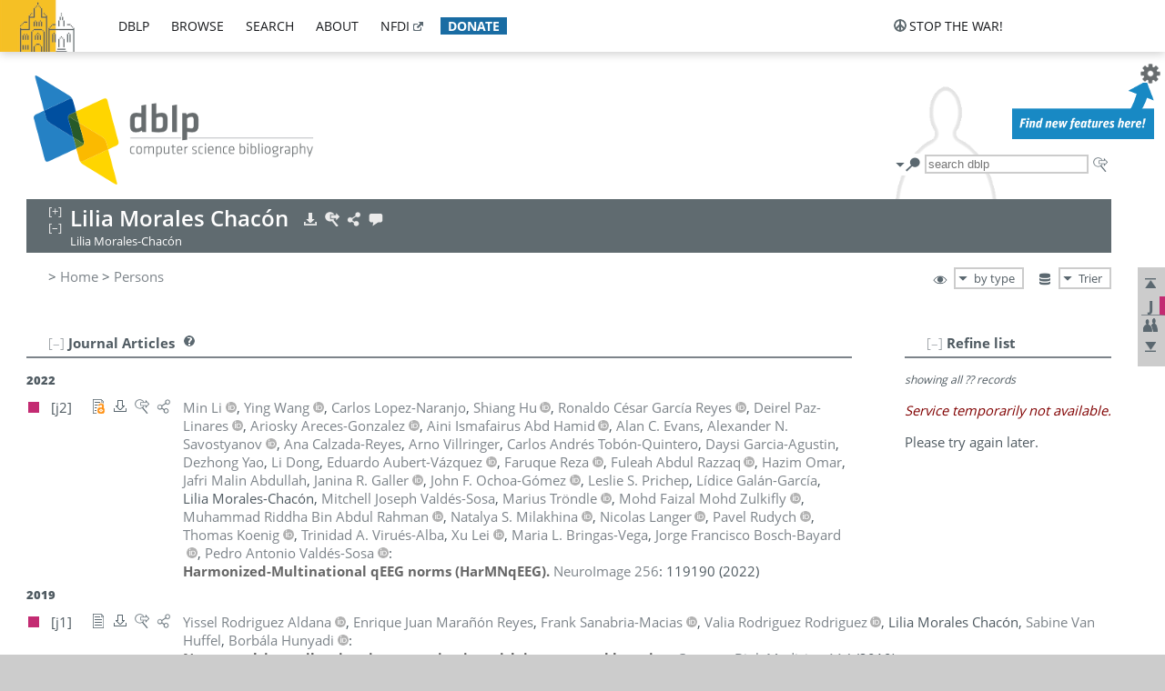

--- FILE ---
content_type: text/html; charset=utf-8
request_url: https://dblp1.uni-trier.de/pid/252/3851.html?view=by-type
body_size: 13121
content:
<!DOCTYPE html>
<html lang="en">
<head><meta charset="UTF-8"><title>dblp: Lilia Morales Chac&#243;n</title><link rel="home" href="https://dblp.org"><link rel="search" type="application/opensearchdescription+xml" href="https://dblp.org/xml/osd.xml" title="dblp search"><link rel="apple-touch-icon" type="image/png" sizes="192x192" href="https://dblp1.uni-trier.de/img/dblp.icon.192x192.png"><link rel="icon" type="image/png" sizes="192x192" href="https://dblp1.uni-trier.de/img/dblp.icon.192x192.png"><link rel="icon" type="image/png" sizes="152x152" href="https://dblp1.uni-trier.de/img/dblp.icon.152x152.png"><link rel="icon" type="image/png" sizes="120x120" href="https://dblp1.uni-trier.de/img/dblp.icon.120x120.png"><link id="favicon" rel="shortcut icon" type="image/x-icon" sizes="16x16 24x24 32x32 64x64" href="https://dblp1.uni-trier.de/img/favicon.ico"><link rel="stylesheet" type="text/css" href="https://dblp1.uni-trier.de/css/dblp-2025-08-28.css"><link href="https://dblp1.uni-trier.de/css/open-sans.css" rel="stylesheet" type="text/css"><link rel="canonical" href="https://dblp.org/pid/252/3851"><link rel="alternate" type="text/html" title="person page HTML" href="https://dblp1.uni-trier.de/pid/252/3851.html"><link rel="alternate" type="application/xml" title="person page XML" href="https://dblp1.uni-trier.de/pid/252/3851.xml"><link rel="alternate" type="application/rdf+xml" title="person page RDF/XML" href="https://dblp1.uni-trier.de/pid/252/3851.rdf"><link rel="alternate" type="application/n-triples" title="person page RDF N-Triples" href="https://dblp1.uni-trier.de/pid/252/3851.nt"><link rel="alternate" type="text/turtle" title="person page RDF Turtle" href="https://dblp1.uni-trier.de/pid/252/3851.ttl"><link rel="alternate" type="application/rss+xml" title="bibliography update RSS feed" href="https://dblp1.uni-trier.de/pid/252/3851.rss"><link rel="alternate" type="application/x-bibtex" title="person page BibTeX" href="https://dblp1.uni-trier.de/pid/252/3851.bib"><link rel="alternate" type="application/x-research-info-systems" title="person page RIS" href="https://dblp1.uni-trier.de/pid/252/3851.ris"><meta name="description" content="List of computer science publications by Lilia Morales Chac&#243;n"><meta name="keywords" content="Lilia Morales Chac&#243;n, dblp, computer science, bibliography, knowledge graph, author, editor, publication, conference, journal, book, thesis, database, collection, open data, bibtex"><script type="application/ld+json">{"@context": "http://schema.org","@type": "WebSite","url": "https://dblp.org","sameAs": ["https://dblp.uni-trier.de","https://dblp.dagstuhl.de","https://www.wikidata.org/entity/Q1224715","https://en.wikipedia.org/wiki/DBLP","https://bsky.app/profile/dblp.org","https://mastodon.social/@dblp"],"name": "dblp computer science bibliography","alternateName": "DBLP","description": "The dblp computer science bibliography is the online reference for open bibliographic information on major computer science journals and proceedings.","image": "https://dblp.org/img/logo.320x120.png","thumbnailUrl": "https://dblp.org/img/dblp.icon.192x192.png","creator": {"@context": "http://schema.org","@type": "Organization","name": "Schloss Dagstuhl - Leibniz Center for Informatics","url": "https://www.dagstuhl.de","logo": "https://www.dagstuhl.de/fileadmin/assets/images/lzi_logo.gif","contactPoint": {"@context": "http://schema.org","@type": "ContactPoint","contactType": "customer support","url": "https://dblp.org/db/about/team","email": "dblp@dagstuhl.de"},"sameAs": ["https://www.wikidata.org/entity/Q879857","https://en.wikipedia.org/wiki/Dagstuhl"]},"dateCreated": "1993","datePublished": "1993","dateModified": "2026-01-23","locationCreated": "Trier, Germany","funder": [{"@context": "http://schema.org","@type": "Organization","name": "Leibniz Association","url": "https://www.leibniz-gemeinschaft.de/","logo": "https://www.leibniz-gemeinschaft.de/fileadmin/portal/logo-black.svg","sameAs": ["https://www.wikidata.org/entity/Q680090","https://en.wikipedia.org/wiki/Leibniz_Association"]},{"@context": "http://schema.org","@type": "Organization","name": "Federal Ministry of Research, Technology and Space","url": "https://www.bmftr.bund.de/","logo": "https://www.bmftr.bund.de/SiteGlobals/Frontend/Images/images/logo-en.svg","sameAs": ["https://www.wikidata.org/entity/Q492234","https://en.wikipedia.org/wiki/Federal_Ministry_of_Research,_Technology_and_Space"]},{"@context": "http://schema.org","@type": "Organization","name": "Saarland State Chancellery","url": "https://www.saarland.de/stk/DE/home/home_node.html","logo": "https://www.saarland.de/bilder/res_stk/stk.png","sameAs": ["https://www.wikidata.org/entity/Q15848758","https://de.wikipedia.org/wiki/Saarl%C3%A4ndische_Staatskanzlei"]},{"@context": "http://schema.org","@type": "Organization","name": "Ministry of Science and Health of Rhineland-Palatinate","url": "https://mwg.rlp.de/","logo": "https://mwg.rlp.de/fileadmin/_logos/mwg.svg","sameAs": ["https://www.wikidata.org/entity/Q15835282","https://de.wikipedia.org/wiki/Ministerium_f%C3%BCr_Wissenschaft_und_Gesundheit_Rheinland-Pfalz"]}],"genre": "computer science","inLanguage": "en-US","license": "https://creativecommons.org/publicdomain/zero/1.0/","isAccessibleForFree": "true","potentialAction": [{"@type": "SearchAction","target": "https://dblp.org/search?q={search_term_string}","query-input": "required name=search_term_string"}]}</script><script type="application/ld+json">{"@context": "http://schema.org","@type": "Dataset","url": "https://dblp.org/xml/release","sameAs": ["https://dblp.uni-trier.de/xml/release","https://dblp.dagstuhl.de/xml/release"],"name": "dblp XML data dump","description": "The raw dblp metadata in XML files as stable, persistent releases.","keywords": "dblp, XML, computer science, scholarly publications, metadata","temporalCoverage": "1936/..","thumbnailUrl": "https://dblp.org/img/dblp.icon.192x192.png","creator": {"@context": "http://schema.org","@type": "Organization","name": "Schloss Dagstuhl - Leibniz Center for Informatics","url": "https://www.dagstuhl.de","logo": "https://www.dagstuhl.de/fileadmin/assets/images/lzi_logo.gif","contactPoint": {"@context": "http://schema.org","@type": "ContactPoint","contactType": "customer support","url": "https://dblp.org/db/about/team","email": "dblp@dagstuhl.de"},"sameAs": ["https://www.wikidata.org/entity/Q879857","https://en.wikipedia.org/wiki/Dagstuhl"]},"dateCreated": "1993","datePublished": "1993","dateModified": "2026-01-23","locationCreated": "Trier, Germany","funder": [{"@context": "http://schema.org","@type": "Organization","name": "Leibniz Association","url": "https://www.leibniz-gemeinschaft.de/","logo": "https://www.leibniz-gemeinschaft.de/fileadmin/portal/logo-black.svg","sameAs": ["https://www.wikidata.org/entity/Q680090","https://en.wikipedia.org/wiki/Leibniz_Association"]},{"@context": "http://schema.org","@type": "Organization","name": "Federal Ministry of Research, Technology and Space","url": "https://www.bmftr.bund.de/","logo": "https://www.bmftr.bund.de/SiteGlobals/Frontend/Images/images/logo-en.svg","sameAs": ["https://www.wikidata.org/entity/Q492234","https://en.wikipedia.org/wiki/Federal_Ministry_of_Research,_Technology_and_Space"]},{"@context": "http://schema.org","@type": "Organization","name": "Saarland State Chancellery","url": "https://www.saarland.de/staatskanzlei.htm","logo": "https://www.saarland.de/bilder/res_stk/stk.png","sameAs": ["https://www.wikidata.org/entity/Q15848758","https://de.wikipedia.org/wiki/Saarl%C3%A4ndische_Staatskanzlei"]},{"@context": "http://schema.org","@type": "Organization","name": "Ministry of Science and Health of Rhineland-Palatinate","url": "https://mwg.rlp.de/","logo": "https://mwg.rlp.de/fileadmin/_logos/mwg.svg","sameAs": ["https://www.wikidata.org/entity/Q15835282","https://de.wikipedia.org/wiki/Ministerium_f%C3%BCr_Wissenschaft_und_Gesundheit_Rheinland-Pfalz"]}],"genre": "computer science","inLanguage": "en-US","license": "https://creativecommons.org/publicdomain/zero/1.0/","isAccessibleForFree": "true","distribution": [{"@type": "DataDownload","encodingFormat": "application/gzip","contentUrl": "https://dblp.org/xml/release/"}]}</script></head>
<body class="no-js pers-page" data-dblp-path="pers/252/3851" itemscope itemtype="http://schema.org/Person">
<link itemprop="additionalType" href="https://dblp.org/rdf/schema#Person">
<script>var el = document.getElementsByTagName("body")[0];el.classList.remove('no-js');el.classList.add('js');</script>
<script src="https://dblp1.uni-trier.de/js/jquery-3.1.1.min.js"></script>
<script src="https://dblp1.uni-trier.de/js/jquery.dblp-2014-08-07.min.js"></script>
<script src="https://dblp1.uni-trier.de/js/jquery.cookie-1.4.1.min.js"></script>
<script src="https://dblp1.uni-trier.de/js/jquery.mark-9.0.0-edited.min.js"></script>
<script src="https://dblp1.uni-trier.de/js/jquery.md5-1.2.1.min.js"></script>
<script src="https://dblp1.uni-trier.de/js/d3-3.5.5.min.js"></script>
<script src="https://dblp1.uni-trier.de/js/encoder-2012-09-23.min.js"></script>
<script src="https://dblp1.uni-trier.de/js/buckets-1.0.min.js"></script>
<!-- Dagstuhl nav bar --><div id="navbar"><a href="https://www.dagstuhl.de/en"><img class="logo" src="https://dblp1.uni-trier.de/img/lzi-logo.82x57.png" alt="Schloss Dagstuhl - Leibniz Center for Informatics" title="Schloss Dagstuhl - Leibniz Center for Informatics"></a><nav><ul><li class="navbar-dropdown"><div class="head"><a href="https://dblp1.uni-trier.de">dblp</a></div><div class="body"><ul><li><a href="https://blog.dblp.org">Blog</a></li><li><a href="https://dblp1.uni-trier.de/statistics/">Statistics</a></li><li><a href="https://dblp1.uni-trier.de/feed/">Update feed</a></li><li class="seperator"></li><li><a class="external" href="https://drops.dagstuhl.de/entities/collection/dblp">dblp artifacts @ DROPS</a></li><li><a href="https://dblp1.uni-trier.de/xml/">XML dump</a></li><li><a href="https://dblp1.uni-trier.de/rdf/">RDF dump</a></li></ul></div></li><li class="navbar-dropdown"><div class="head"><a href="https://dblp1.uni-trier.de/db/">browse</a></div><div class="body"><ul><li><a href="https://dblp1.uni-trier.de/pers/">Persons</a></li><li class="seperator"></li><li><a href="https://dblp1.uni-trier.de/db/conf/">Conferences</a></li><li><a href="https://dblp1.uni-trier.de/db/journals/">Journals</a></li><li><a href="https://dblp1.uni-trier.de/db/series/">Series</a></li><li><a href="https://dblp1.uni-trier.de/db/repo/">Repositories</a></li></ul></div></li><li class="navbar-dropdown"><div class="head"><a href="https://dblp1.uni-trier.de/search/">search</a></div><div class="body"><ul><li><a href="https://dblp1.uni-trier.de/search/">Search dblp</a></li><li><a href="https://sparql.dblp.org">SPARQL queries</a>&nbsp;<img alt="" src="https://dblp1.uni-trier.de/img/new.blue.24x12.png"></li><li class="seperator"></li><li><a href="https://dblp1.uni-trier.de/lookup/">Lookup by ID</a></li></ul></div></li><li class="navbar-dropdown"><div class="head"><a href="https://dblp1.uni-trier.de/db/about/">about</a></div><div class="body"><ul><li><a href="https://dblp1.uni-trier.de/faq/">F.A.Q.</a></li><li><a href="https://dblp1.uni-trier.de/db/about/team.html">Team</a></li><li><a href="https://dblp1.uni-trier.de/db/about/advisoryboard.html">Advisory Board</a></li><li class="seperator"></li><li><a href="https://dblp1.uni-trier.de/db/about/copyright.html">License</a></li><li><a href="https://dblp1.uni-trier.de/db/about/privacy.html">Privacy</a></li><li><a href="https://dblp1.uni-trier.de/db/about/imprint.html">Imprint</a></li></ul></div></li><li class="navbar-dropdown"><div class="head"><a class="external" href="https://www.nfdi.de/?lang=en">nfdi</a></div><div class="body"><ul><li><a class="external" href="https://www.nfdi.de/?lang=en"><strong>NFDI - National Research Data Infrastructure Germany</strong></a></li><li><a class="external" href="https://www.nfdi.de/consortia/?lang=en">consortia</a></li><li class="seperator"></li><li><a class="external" href="https://nfdixcs.org/"><img class="icon" alt="" src="https://dblp1.uni-trier.de/img/nfdixcs.color.16x16.png"><strong>NFDIxCS</strong></a></li><li><a class="external" href="https://nfdixcs.org/veranstaltungen">events</a> | <a class="external" href="https://mastodon.social/@nfdixcs@nfdi.social">mastodon</a></li><li class="seperator"></li><li><a class="external" href="https://www.nfdi4datascience.de/"><img class="icon" alt="" src="https://dblp1.uni-trier.de/img/nfdi4ds.color.16x16.png"><strong>NFDI4DataScience</strong></a></li><li><a class="external" href="https://www.orkg.org">ORKG</a></li><li><a class="external" href="http://ceur-ws.org/">CEUR</a></li><li><a class="external" href="https://mybinder.org/">MyBinder</a></li><li><a class="external" href="https://www.nfdi4datascience.de/events/">events</a> | <a class="external" href="https://mastodon.social/@NFDI4DS@nfdi.social">mastodon</a> | <a class="external" href="https://scholar.google.com/citations?user=MB2fMGEAAAAJ">publications</a></li></ul></div></li><li class="navbar-dropdown"><div class="head" style="background-color: #196ca3; padding-right: 8px;"><a style="font-weight: bold; color: #ffffff;" href="https://www.dagstuhl.de/en/dblp/donate">donate</a></div><div class="body" style="border-color: #196ca3;"><ul><li><a href="https://www.dagstuhl.de/en/dblp/donate">learn more</a></li><li><a class="external" href="https://www.paypal.com/donate/?hosted_button_id=PTA6M4GHUCTTJ">donate using PayPal</a></li></ul></div></li></ul></nav>
<nav class="stop-the-war"><ul><li class="navbar-dropdown"><div class="head"><img alt="" class="icon" src="https://dblp1.uni-trier.de/img/peace.dark.16x16.png">stop the war!</div><div class="body"><ul><li><img alt="" class="icon" src="https://dblp1.uni-trier.de/img/peace.dark.16x16.png">&#1047;&#1091;&#1087;&#1080;&#1085;&#1110;&#1090;&#1100; &#1074;&#1110;&#1081;&#1085;&#1091;!</li><li><img alt="" class="icon" src="https://dblp1.uni-trier.de/img/peace.dark.16x16.png">&#1054;&#1089;&#1090;&#1072;&#1085;&#1086;&#1074;&#1080;&#1090;&#1077; &#1074;&#1086;&#1081;&#1085;&#1091;!</li><li><a class="external" href="https://www.leibniz-gemeinschaft.de/en/about-us/whats-new/news/forschungsnachrichten-single/newsdetails/solidaritaet-mit-der-ukraine">solidarity</a> - <a class="external" href="https://www-leibniz--gemeinschaft-de.translate.goog/en/about-us/whats-new/news/forschungsnachrichten-single/newsdetails/solidaritaet-mit-der-ukraine?_x_tr_sl=en&_x_tr_tl=uk">(ua)</a> - <a class="external" href="https://www-leibniz--gemeinschaft-de.translate.goog/en/about-us/whats-new/news/forschungsnachrichten-single/newsdetails/solidaritaet-mit-der-ukraine?_x_tr_sl=en&_x_tr_tl=ru">(ru)</a></li><li><a class="external" href="https://news.un.org/en/tags/ukraine">news</a> - <a class="external" href="https://news-un-org.translate.goog/en/tags/ukraine?_x_tr_sl=en&_x_tr_tl=uk">(ua)</a> - <a class="external" href="https://news-un-org.translate.goog/en/tags/ukraine?_x_tr_sl=en&_x_tr_tl=ru">(ru)</a></li><li><a class="external" href="https://donate.unhcr.org/int/en/ukraine-emergency">donate</a> - <a class="external" href="https://www.doctorswithoutborders.org/what-we-do/where-we-work/ukraine">donate</a> - <a class="external" href="https://www.icrc.org/en/where-we-work/europe-central-asia/ukraine">donate</a></li><li class="seperator"></li><li><strong>for scientists</strong></li><li><a class="external" href="https://euraxess.ec.europa.eu/ukraine/">ERA4Ukraine</a></li><li><a class="external" href="https://www.daad-ukraine.org/en/">Assistance in Germany</a></li><li><a class="external" href="https://uglobal.university/">Ukrainian Global University</a></li></ul></div></li></ul></nav></div><!-- banner --><div id="banner"><!-- div class="message fancy" data-version="2023-06-22" data-nosnippet><b>We are hiring!</b> We are looking for a highly motivated <b>Computer Scientist (f/m/d)</b> to help us improve dblp. For more information and further job opportunities at Dagstuhl, see <a href="https://dagstuhl.de/job">our job offers</a>.</div -->
<!-- div class="message modest" data-version="2023-01-27">Due to maintenance work, <b>this server may be temporarily unavailable within the next 30 mintues</b>. In the mean time, please use <a href="https://dblp.org">server Dagstuhl</a> instead.</div -->
<!-- div class="message modest" data-version="2025-07-23" data-nosnippet>For some months now, the dblp team has been receiving an <b>exceptionally high number of support and error correction requests</b> from the community. While we are grateful and happy to process all incoming emails, please assume that <b>it will currently take us several weeks, if not months</b>, to read and address your request. Most importantly, <b>please refrain from sending your request multiple times</b>. This will not advance your issue and will only complicate and extend the time required to address it. Thank you for your understanding.</div -->
</div><div id="main">
<!-- logo --><div id="logo"><img class="logo" usemap="#logo-map" src="https://dblp1.uni-trier.de/img/logo.320x120.png" alt=""><map name="logo-map"><area href="https://dblp1.uni-trier.de" shape="poly" coords="5,0,14,92,103,118,111,95,319,90,316,61,192,63,190,26,99,26" alt="dblp computer science bibliography" title="dblp computer science bibliography"></map></div>
<!-- search form --><div id="search"><img src="https://dblp1.uni-trier.de/img/search.dark.16x16.png" class="icon no-js-only" title="search dblp" alt="search dblp"><div id="search-mode-selector" class="drop-down js-only" style="vertical-align:-6px; margin-right:1px;"><div class="head"><img src="https://dblp1.uni-trier.de/img/search.dark.16x16.png" class="icon" alt="search dblp"></div><div class="body"><p><b>default search action</b></p><ul><li><input id="search-mode-combined" type="radio" name="search-mode" value="c" checked="checked"><label for="search-mode-combined">combined dblp search</label></li><li><input id="search-mode-author" type="radio" name="search-mode" value="a"><label for="search-mode-author">author search</label></li><li><input id="search-mode-venue" type="radio" name="search-mode" value="v"><label for="search-mode-venue">venue search</label></li><li><input id="search-mode-publ" type="radio" name="search-mode" value="p"><label for="search-mode-publ">publication search</label></li></ul></div></div><form method="get" action="https://dblp1.uni-trier.de/search"><input type="search" name="q" maxlength="127" placeholder="search dblp"><div class="results js-only"><div class="authors"><b>Authors:</b><ul class="matches"><li><i>no matches</i></li></ul><ul class="waiting"><li><img src="https://dblp1.uni-trier.de/img/waiting.anim.gif" alt="waiting..."></li></ul></div><div class="venues"><b>Venues:</b><ul class="matches"><li><i>no matches</i></li></ul><ul class="waiting"><li><img src="https://dblp1.uni-trier.de/img/waiting.anim.gif" alt="waiting..."></li></ul></div><div class="publs"><b>Publications:</b><ul class="matches"><li><i>no matches</i></li></ul><ul class="waiting"><li><img src="https://dblp1.uni-trier.de/img/waiting.anim.gif" alt="waiting..."></li></ul></div></div><img class="clear js-only" src="https://dblp1.uni-trier.de/img/clear-mark.medium.16x16.png" alt="clear" title="clear"></form><div id="search-external" class="drop-down js-only"><div class="head"><a href="https://google.com/search?q="><img src="https://dblp1.uni-trier.de/img/search-external.dark.hollow.16x16.png" class="icon" alt="ask others"></a></div><div class="body"><p><b>ask others</b></p><ul><li><a href="https://google.com/search?q="><img alt="" src="https://dblp1.uni-trier.de/img/google.dark.16x16.png" class="icon">Google</a></li><li><a href="https://scholar.google.com/scholar?q="><img alt="" src="https://dblp1.uni-trier.de/img/google-scholar.dark.16x16.png" class="icon">Google Scholar</a></li><li><a href="https://www.semanticscholar.org/search?q="><img alt="" src="https://dblp1.uni-trier.de/img/semscholar.dark.16x16.png" class="icon">Semantic Scholar</a></li><li><a rel="nofollow" href="https://scholar.archive.org/search?q="><img alt="" src="https://dblp1.uni-trier.de/img/internetarchive.dark.16x16.png" class="icon">Internet Archive Scholar</a></li><li><a href="https://citeseerx.ist.psu.edu/search_result?query="><img alt="" src="https://dblp1.uni-trier.de/img/citeseer.dark.16x16.png" class="icon">CiteSeerX</a></li><li><a href="https://orcid.org/orcid-search/search?searchQuery="><img alt="" src="https://dblp1.uni-trier.de/img/orcid.dark.16x16.png" class="icon">ORCID</a></li></ul></div>
</div>
</div>
<!-- head line --><header id="headline" data-name="Lilia Morales Chac&#243;n" data-pid="252/3851"><h1><span class="name primary" itemprop="name">Lilia Morales Chac&#243;n</span></h1> <nav class="head"><ul><li class="export drop-down"><div class="head"><a rel="nofollow" href="https://dblp1.uni-trier.de/pid/252/3851.html?view=bibtex"><img alt="" src="https://dblp1.uni-trier.de/img/download.light.16x16.png" class="icon"></a></div><div class="body"><p><b>export bibliography</b></p><ul><li><a rel="nofollow" href="https://dblp1.uni-trier.de/pid/252/3851.html?view=bibtex"><img alt="" src="https://dblp1.uni-trier.de/img/bibtex.dark.16x16.png" class="icon">BibTeX</a></li><li><a rel="nofollow" href="https://dblp1.uni-trier.de/pid/252/3851.ris"><img alt="" src="https://dblp1.uni-trier.de/img/endnote.dark.16x16.png" class="icon">RIS</a></li><li><a rel="nofollow" href="https://dblp1.uni-trier.de/pid/252/3851.nt"><img alt="" src="https://dblp1.uni-trier.de/img/rdf.dark.16x16.png" class="icon">RDF N-Triples</a></li><li><a rel="nofollow" href="https://dblp1.uni-trier.de/pid/252/3851.ttl"><img alt="" src="https://dblp1.uni-trier.de/img/rdf.dark.16x16.png" class="icon">RDF Turtle</a></li><li><a rel="nofollow" href="https://dblp1.uni-trier.de/pid/252/3851.rdf"><img alt="" src="https://dblp1.uni-trier.de/img/rdf.dark.16x16.png" class="icon">RDF/XML</a></li><li><a rel="nofollow" href="https://dblp1.uni-trier.de/pid/252/3851.xml"><img alt="" src="https://dblp1.uni-trier.de/img/xml.dark.16x16.png" class="icon">XML</a></li><li><a rel="nofollow" href="https://dblp1.uni-trier.de/pid/252/3851.rss"><img alt="" src="https://dblp1.uni-trier.de/img/rss.dark.16x16.png" class="icon">RSS</a></li></ul><p><em>dblp key:</em></p><ul class="bullets"><li class="select-on-click"><small>homepages/252/3851</small></li></ul></div></li><li class="search drop-down"><div class="head"><a href="https://google.com/search?q=Lilia+Morales+Chac%C3%B3n"><img alt="" src="https://dblp1.uni-trier.de/img/search-external.light.16x16.png" class="icon"></a></div><div class="body"><p><b>ask others</b></p><ul><li><a href="https://google.com/search?q=Lilia+Morales+Chac%C3%B3n"><img alt="" src="https://dblp1.uni-trier.de/img/google.dark.16x16.png" class="icon">Google</a></li><li><a href="https://scholar.google.com/scholar?q=Lilia+Morales+Chac%C3%B3n"><img alt="" src="https://dblp1.uni-trier.de/img/google-scholar.dark.16x16.png" class="icon">Google Scholar</a></li><li><a href="https://www.semanticscholar.org/search?q=Lilia+Morales+Chac%C3%B3n"><img alt="" src="https://dblp1.uni-trier.de/img/semscholar.dark.16x16.png" class="icon">Semantic Scholar</a></li><li><a rel="nofollow" href="https://scholar.archive.org/search?q=Lilia+Morales+Chac%C3%B3n"><img alt="" src="https://dblp1.uni-trier.de/img/internetarchive.dark.16x16.png" class="icon">Internet Archive Scholar</a></li><li><a href="https://citeseerx.ist.psu.edu/search_result?query=Lilia+Morales+Chac%C3%B3n"><img alt="" src="https://dblp1.uni-trier.de/img/citeseer.dark.16x16.png" class="icon">CiteSeerX</a></li><li><a href="https://orcid.org/orcid-search/search?searchQuery=Lilia+Morales+Chacon"><img alt="" src="https://dblp1.uni-trier.de/img/orcid.dark.16x16.png" class="icon">ORCID</a></li></ul></div></li><li class="share drop-down"><div class="head"><a href="https://bsky.app/intent/compose?text=Lilia+Morales+Chac%C3%B3n%27s+publications+at+%23dblp%0Ahttps://dblp.org/pid/252/3851"><img alt="" src="https://dblp1.uni-trier.de/img/link.light.16x16.png" class="icon"></a></div><div class="body"><p><b>share bibliography</b></p><ul><li><a href="https://bsky.app/intent/compose?text=Lilia+Morales+Chac%C3%B3n%27s+publications+at+%23dblp%0Ahttps://dblp.org/pid/252/3851"><img alt="" src="https://dblp1.uni-trier.de/img/bluesky.dark.16x16.png" class="icon">Bluesky</a></li><li><a href="https://www.reddit.com/submit?url=https://dblp.org/pid/252/3851&amp;title=Lilia+Morales+Chac%C3%B3n%27s+publications+at+dblp"><img alt="" src="https://dblp1.uni-trier.de/img/reddit.dark.16x16.png" class="icon">Reddit</a></li><li><a href="https://www.bibsonomy.org/editBookmark?url=https://dblp.org/pid/252/3851"><img alt="" src="https://dblp1.uni-trier.de/img/bibsonomy.dark.16x16.png" class="icon">BibSonomy</a></li><li><a href="https://www.linkedin.com/shareArticle?mini=true&amp;url=https://dblp.org/pid/252/3851&amp;title=Lilia+Morales+Chac%C3%B3n%27s+publications+at+dblp&amp;source=dblp+computer+science+bibliography"><img alt="" src="https://dblp1.uni-trier.de/img/linkedin.dark.16x16.png" class="icon">LinkedIn</a></li></ul><p><em>persistent URL:</em></p><ul class="bullets"><li><small><a href="https://dblp.org/pid/252/3851">https://dblp.org/pid/252/3851</a></small></li></ul></div></li><li class="help drop-down"><div class="head"><a href="https://dblp1.uni-trier.de/db/about/team.html"><img alt="" src="https://dblp1.uni-trier.de/img/talk.light.16x16.png" class="icon"></a></div><div class="body"><p><b>help us</b></p><ul><li><a href="https://dblp1.uni-trier.de/faq/1474623"><img alt="" src="https://dblp1.uni-trier.de/img/faq-mark.dark.16x16.png" class="icon">How can I correct errors in dblp?</a></li><li><a href="https://dblp1.uni-trier.de/db/about/team.html"><img alt="" src="https://dblp1.uni-trier.de/img/mail.dark.16x16.png" class="icon">contact dblp</a></li></ul></div></li></ul></nav><div class="note-line"><span class="name secondary" itemprop="alternateName">Lilia Morales-Chac&#243;n</span></div></header>
<!-- inpage navigation menu --><nav class="side"><ul><li><a href="#" title="jump to top"><img alt="top" src="https://dblp1.uni-trier.de/img/top.dark.16x16.png" class="icon"></a></li><li class="article underline" title="jump to Journal Articles"><a href="#article"><span class="generic-icon">J</span></a></li><li><a title="jump to Coauthor Index" href="#coauthors"><img alt="coauthors" class="icon" src="https://dblp1.uni-trier.de/img/coauthor.dark.16x16.png"></a></li><li><a href="#footer" title="jump to bottom"><img alt="bottom" src="https://dblp1.uni-trier.de/img/bottom.dark.16x16.png" class="icon"></a></li></ul></nav>
<!-- mirror selector --><nav id="mirror-selector" class="selector-box"><img src="https://dblp1.uni-trier.de/img/datastock.dark.16x16.png" alt="mirror" title="use mirror server"><div class="drop-down selector"><div class="head">Trier</div><div class="body"><ul class="options"><li><a href="https://dblp.dagstuhl.de/pid/252/3851.html">Dagstuhl</a></li></ul></div></div></nav>
<!-- order-by selector --><nav id="sorting-selector" class="selector-box"><img src="https://dblp1.uni-trier.de/img/eye.dark.16x16.png" alt="order" title="order publications by"><div class="drop-down selector"><div class="head">by type</div><div class="body"><ul class="options"><li><a href="https://dblp1.uni-trier.de/pid/252/3851.html?view=by-year">by year</a></li></ul></div></div></nav>
<!-- breadcrumbs --><div id="breadcrumbs" class="section"><ul><li itemscope itemtype="http://schema.org/BreadcrumbList"><span itemprop="itemListElement" itemscope itemtype="http://schema.org/ListItem">&gt; <a itemprop="item" href="https://dblp1.uni-trier.de"><span itemprop="name">Home</span></a><meta itemprop="position" content="1"></span> <span itemprop="itemListElement" itemscope itemtype="http://schema.org/ListItem">&gt; <a itemprop="item" href="https://dblp1.uni-trier.de/pers/"><span itemprop="name">Persons</span></a><meta itemprop="position" content="2"></span> </li></ul></div>
<div class="clear-both"></div><!-- person profile --><div id="info-section" class="section"><div class="profile display-none hideable tts-content"><header class="hide-head h2 sub" id="profile"><h2>Person information</h2></header><div class="hide-body"></div></div><div style="clear:both"></div></div>
<!-- publ side panel --><div id="publ-side-panel" class="panel js-only"><div id="authorpage-refine" class="hideable js-only"><header class="hide-head h2"><h2>Refine list</h2> <div id="refine-info" class="drop-down notifier"><div class="head"><img alt="note" src="https://dblp1.uni-trier.de/img/note-mark.dark.12x12.png"></div><div class="body"><p><b>refinements active!</b></p><p>zoomed in on <span id="record-count">??</span> of <span id="max-record-count">??</span> records<p><ul id="refine-info-summary"></ul> <p><button id="reset-refinements" class="text"><img alt="" src="https://dblp1.uni-trier.de/img/del-mark.12x12.png" class="icon">dismiss all constraints</button></p><p><em>view refined list in</em></p><p><button id="refine-info-cs-link" class="text"><img alt="" src="https://dblp1.uni-trier.de/img/dblp.dark.16x16.png" class="icon">dblp search</button></p><p><em>export refined list as</em></p><p><button id="refine-export-xml-link" class="text"><img alt="" src="https://dblp1.uni-trier.de/img/xml.dark.16x16.png" class="icon">XML</button></p><p><button id="refine-export-json-link" class="text"><img alt="" src="https://dblp1.uni-trier.de/img/json.dark.16x16.png" class="icon">JSON</button></p><p><button id="refine-export-jsonp-link" class="text"><img alt="" src="https://dblp1.uni-trier.de/img/json.dark.16x16.png" class="icon">JSONP</button></p><p><button id="refine-export-bibtex-link" class="text"><img alt="" src="https://dblp1.uni-trier.de/img/bibtex.dark.16x16.png" class="icon">BibTeX</button></p></div></div></header><div class="hide-body"><div class="refine-by info"><em><span id="record-info">showing all</span> <span id="max-record-info">??</span> records</em></div></div></div></div>
<div id="publ-section" class="section"><div class="hideable"><header id="article" class="hide-head h2"><h2>Journal Articles</h2> <div class="drop-down faq"><div class="head"><a href="https://dblp1.uni-trier.de/faq/"><img alt="FAQ" src="https://dblp1.uni-trier.de/img/faq-mark.dark.12x12.png"></a></div><div class="body"><b>see FAQ</b><ul><li><a href="https://dblp1.uni-trier.de/faq/1474790">What is the meaning of the colors in the publication lists?</a></li></ul></div></div></header><div class="hide-body"><ul class="publ-list" data-style="ydvspc"><li class="year">2022</li><li class="entry article toc" id="journals/neuroimage/LiWLHRPAHESCVTG22" itemscope itemtype="http://schema.org/ScholarlyArticle"><link itemprop="additionalType" href="https://dblp.org/rdf/schema#Publication"><div class="box"><img alt="" title="Journal Articles" src="https://dblp1.uni-trier.de/img/n.png"></div><div class="nr" id="j2">[j2]</div><nav class="publ"><ul><li class="drop-down"><div class="head"><a href="https://doi.org/10.1016/j.neuroimage.2022.119190"><img alt="" src="https://dblp1.uni-trier.de/img/paper-oa.dark.hollow.16x16.png" class="icon" itemprop="image"></a></div><div class="body"><p><b>view</b></p><ul><li class="ee"><a href="https://doi.org/10.1016/j.neuroimage.2022.119190" itemprop="url"><img alt="" src="https://dblp1.uni-trier.de/img/paper-oa.dark.16x16.png" class="icon">electronic edition via DOI (open access)</a></li><li class="details"><a href="https://dblp1.uni-trier.de/rec/journals/neuroimage/LiWLHRPAHESCVTG22.html"><img alt="" src="https://dblp1.uni-trier.de/img/info.dark.16x16.png" class="icon">details &amp; citations</a></li></ul><p><em>authority control:</em></p><ul><li class="wrap"><a href="https://api.crossref.org/works/10.1016%2FJ.NEUROIMAGE.2022.119190"><img alt="Crossref API" src="https://dblp1.uni-trier.de/img/crossref.dark.16x16.png" class="icon" title="Crossref API"></a><a href="https://api.openalex.org/works/doi:10.1016%2FJ.NEUROIMAGE.2022.119190"><img alt="OpenAlex API" src="https://dblp1.uni-trier.de/img/openalex.dark.16x16.png" class="icon" title="OpenAlex API"></a></li></ul><span class="Z3988" title="ctx_ver=Z39.88-2004&rfr_id=info%3Asid%2Fdblp.org%3Ajournals/neuroimage/LiWLHRPAHESCVTG22&rft.au=Min+Li&rft.atitle=Harmonized-Multinational+qEEG+norms+%28HarMNqEEG%29.&rft.jtitle=NeuroImage&rft.volume=256&rft.date=2022&rft.pages=119190&rft_id=info%3Adoi%2F10.1016%2FJ.NEUROIMAGE.2022.119190&rft_val_fmt=info%3Aofi%2Ffmt%3Akev%3Amtx%3Ajournal"><span style="display:none;">&nbsp;</span></span></div></li><li class="drop-down"><div class="head"><a rel="nofollow" href="https://dblp1.uni-trier.de/rec/journals/neuroimage/LiWLHRPAHESCVTG22.html?view=bibtex"><img alt="" src="https://dblp1.uni-trier.de/img/download.dark.hollow.16x16.png" class="icon"></a></div><div class="body"><p><b>export record</b></p><ul><li><a rel="nofollow" href="https://dblp1.uni-trier.de/rec/journals/neuroimage/LiWLHRPAHESCVTG22.html?view=bibtex"><img alt="" src="https://dblp1.uni-trier.de/img/bibtex.dark.16x16.png" class="icon">BibTeX</a></li><li><a rel="nofollow" href="https://dblp1.uni-trier.de/rec/journals/neuroimage/LiWLHRPAHESCVTG22.ris"><img alt="" src="https://dblp1.uni-trier.de/img/endnote.dark.16x16.png" class="icon">RIS</a></li><li><a rel="nofollow" href="https://dblp1.uni-trier.de/rec/journals/neuroimage/LiWLHRPAHESCVTG22.nt"><img alt="" src="https://dblp1.uni-trier.de/img/rdf.dark.16x16.png" class="icon">RDF N-Triples</a></li><li><a rel="nofollow" href="https://dblp1.uni-trier.de/rec/journals/neuroimage/LiWLHRPAHESCVTG22.ttl"><img alt="" src="https://dblp1.uni-trier.de/img/rdf.dark.16x16.png" class="icon">RDF Turtle</a></li><li><a rel="nofollow" href="https://dblp1.uni-trier.de/rec/journals/neuroimage/LiWLHRPAHESCVTG22.rdf"><img alt="" src="https://dblp1.uni-trier.de/img/rdf.dark.16x16.png" class="icon">RDF/XML</a></li><li><a rel="nofollow" href="https://dblp1.uni-trier.de/rec/journals/neuroimage/LiWLHRPAHESCVTG22.xml"><img alt="" src="https://dblp1.uni-trier.de/img/xml.dark.16x16.png" class="icon">XML</a></li></ul><p><em>dblp key:</em></p><ul class="bullets"><li class="select-on-click"><small>journals/neuroimage/LiWLHRPAHESCVTG22</small></li></ul></div></li><li class="drop-down"><div class="head"><a href="https://google.com/search?q=Harmonized-Multinational+qEEG+norms+%28HarMNqEEG%29."><img alt="" src="https://dblp1.uni-trier.de/img/search-external.dark.hollow.16x16.png" class="icon"></a></div><div class="body"><p><b>ask others</b></p><ul><li><a href="https://google.com/search?q=Harmonized-Multinational+qEEG+norms+%28HarMNqEEG%29."><img alt="" src="https://dblp1.uni-trier.de/img/google.dark.16x16.png" class="icon">Google</a></li><li><a href="https://scholar.google.com/scholar?q=Harmonized-Multinational+qEEG+norms+%28HarMNqEEG%29."><img alt="" src="https://dblp1.uni-trier.de/img/google-scholar.dark.16x16.png" class="icon">Google Scholar</a></li><li><a href="https://www.semanticscholar.org/search?q=Harmonized-Multinational+qEEG+norms+%28HarMNqEEG%29."><img alt="" src="https://dblp1.uni-trier.de/img/semscholar.dark.16x16.png" class="icon">Semantic Scholar</a></li><li><a rel="nofollow" href="https://scholar.archive.org/search?q=Harmonized-Multinational+qEEG+norms+%28HarMNqEEG%29."><img alt="" src="https://dblp1.uni-trier.de/img/internetarchive.dark.16x16.png" class="icon">Internet Archive Scholar</a></li><li><a href="https://citeseerx.ist.psu.edu/search_result?query=Harmonized-Multinational+qEEG+norms+%28HarMNqEEG%29."><img alt="" src="https://dblp1.uni-trier.de/img/citeseer.dark.16x16.png" class="icon">CiteSeerX</a></li><li><a href="https://www.pubpeer.com/search?q=doi%3A10.1016%2FJ.NEUROIMAGE.2022.119190"><img alt="" src="https://dblp1.uni-trier.de/img/publons.dark.16x16.png" class="icon">PubPeer</a></li></ul></div></li><li class="drop-down"><div class="head"><a href="https://bsky.app/intent/compose?text=%22Harmonized-Multinational+qEEG+norms+%28HarMNqEEG%29.%22+at+%23dblp%0Ahttps%3A%2F%2Fdoi.org%2F10.1016%2Fj.neuroimage.2022.119190"><img alt="" src="https://dblp1.uni-trier.de/img/link.dark.hollow.16x16.png" class="icon"></a></div><div class="body"><p><b>share record</b></p><ul><li><a href="https://bsky.app/intent/compose?text=%22Harmonized-Multinational+qEEG+norms+%28HarMNqEEG%29.%22+at+%23dblp%0Ahttps%3A%2F%2Fdoi.org%2F10.1016%2Fj.neuroimage.2022.119190"><img alt="" src="https://dblp1.uni-trier.de/img/bluesky.dark.16x16.png" class="icon">Bluesky</a></li><li><a href="https://www.reddit.com/submit?url=https%3A%2F%2Fdoi.org%2F10.1016%2Fj.neuroimage.2022.119190&amp;title=%22Harmonized-Multinational+qEEG+norms+%28HarMNqEEG%29.%22"><img alt="" src="https://dblp1.uni-trier.de/img/reddit.dark.16x16.png" class="icon">Reddit</a></li><li><a href="https://www.bibsonomy.org/editPublication?url=https%3A%2F%2Fdoi.org%2F10.1016%2Fj.neuroimage.2022.119190"><img alt="" src="https://dblp1.uni-trier.de/img/bibsonomy.dark.16x16.png" class="icon">BibSonomy</a></li><li><a href="https://www.linkedin.com/shareArticle?mini=true&amp;url=https%3A%2F%2Fdoi.org%2F10.1016%2Fj.neuroimage.2022.119190&amp;title=%22Harmonized-Multinational+qEEG+norms+%28HarMNqEEG%29.%22&amp;source=dblp+computer+science+bibliography"><img alt="" src="https://dblp1.uni-trier.de/img/linkedin.dark.16x16.png" class="icon">LinkedIn</a></li></ul><p><em>persistent URL:</em></p><ul class="bullets"><li><small><a href="https://dblp.org/rec/journals/neuroimage/LiWLHRPAHESCVTG22">https://dblp.org/rec/journals/neuroimage/LiWLHRPAHESCVTG22</a></small></li></ul></div></li></ul></nav><cite class="data tts-content" itemprop="headline"><span itemprop="author" itemscope itemtype="http://schema.org/Person"><a href="https://dblp1.uni-trier.de/pid/82/0-27.html" itemprop="url"><span itemprop="name" title="Min Li 0027">Min Li</span></a><img src="https://dblp1.uni-trier.de/img/orcid-mark.12x12.png" style="padding-left:0.25em;" alt="" title="0000-0002-0835-2129"></span>, <span itemprop="author" itemscope itemtype="http://schema.org/Person"><a href="https://dblp1.uni-trier.de/pid/94/3104-61.html" itemprop="url"><span itemprop="name" title="Ying Wang 0061">Ying Wang</span></a><img src="https://dblp1.uni-trier.de/img/orcid-mark.12x12.png" style="padding-left:0.25em;" alt="" title="0000-0002-1947-3313"></span>, <span itemprop="author" itemscope itemtype="http://schema.org/Person"><a href="https://dblp1.uni-trier.de/pid/320/6330.html" itemprop="url"><span itemprop="name" title="Carlos Lopez-Naranjo">Carlos Lopez-Naranjo</span></a></span>, <span itemprop="author" itemscope itemtype="http://schema.org/Person"><a href="https://dblp1.uni-trier.de/pid/232/7237.html" itemprop="url"><span itemprop="name" title="Shiang Hu">Shiang Hu</span></a><img src="https://dblp1.uni-trier.de/img/orcid-mark.12x12.png" style="padding-left:0.25em;" alt="" title="0000-0003-1670-7417"></span>, <span itemprop="author" itemscope itemtype="http://schema.org/Person"><a href="https://dblp1.uni-trier.de/pid/321/1299.html" itemprop="url"><span itemprop="name" title="Ronaldo C&#233;sar Garc&#237;a Reyes">Ronaldo C&#233;sar Garc&#237;a Reyes</span></a><img src="https://dblp1.uni-trier.de/img/orcid-mark.12x12.png" style="padding-left:0.25em;" alt="" title="0000-0001-6206-5852"></span>, <span itemprop="author" itemscope itemtype="http://schema.org/Person"><a href="https://dblp1.uni-trier.de/pid/318/3525.html" itemprop="url"><span itemprop="name" title="Deirel Paz-Linares">Deirel Paz-Linares</span></a><img src="https://dblp1.uni-trier.de/img/orcid-mark.12x12.png" style="padding-left:0.25em;" alt="" title="0000-0002-2144-8184"></span>, <span itemprop="author" itemscope itemtype="http://schema.org/Person"><a href="https://dblp1.uni-trier.de/pid/274/7347.html" itemprop="url"><span itemprop="name" title="Ariosky Areces-Gonzalez">Ariosky Areces-Gonzalez</span></a><img src="https://dblp1.uni-trier.de/img/orcid-mark.12x12.png" style="padding-left:0.25em;" alt="" title="0000-0001-7255-6196"></span>, <span itemprop="author" itemscope itemtype="http://schema.org/Person"><a href="https://dblp1.uni-trier.de/pid/267/2950.html" itemprop="url"><span itemprop="name" title="Aini Ismafairus Abd Hamid">Aini Ismafairus Abd Hamid</span></a><img src="https://dblp1.uni-trier.de/img/orcid-mark.12x12.png" style="padding-left:0.25em;" alt="" title="0000-0002-6809-8433"></span>, <span itemprop="author" itemscope itemtype="http://schema.org/Person"><a href="https://dblp1.uni-trier.de/pid/95/5855.html" itemprop="url"><span itemprop="name" title="Alan C. Evans">Alan C. Evans</span></a></span>, <span itemprop="author" itemscope itemtype="http://schema.org/Person"><a href="https://dblp1.uni-trier.de/pid/152/0381.html" itemprop="url"><span itemprop="name" title="Alexander N. Savostyanov">Alexander N. Savostyanov</span></a><img src="https://dblp1.uni-trier.de/img/orcid-mark.12x12.png" style="padding-left:0.25em;" alt="" title="0000-0002-3514-2901"></span>, <span itemprop="author" itemscope itemtype="http://schema.org/Person"><a href="https://dblp1.uni-trier.de/pid/320/6356.html" itemprop="url"><span itemprop="name" title="Ana Calzada-Reyes">Ana Calzada-Reyes</span></a></span>, <span itemprop="author" itemscope itemtype="http://schema.org/Person"><a href="https://dblp1.uni-trier.de/pid/16/8257.html" itemprop="url"><span itemprop="name" title="Arno Villringer">Arno Villringer</span></a></span>, <span itemprop="author" itemscope itemtype="http://schema.org/Person"><a href="https://dblp1.uni-trier.de/pid/41/1076-1.html" itemprop="url"><span itemprop="name" title="Carlos Andr&#233;s Tob&#243;n-Quintero">Carlos Andr&#233;s Tob&#243;n-Quintero</span></a></span>, <span itemprop="author" itemscope itemtype="http://schema.org/Person"><a href="https://dblp1.uni-trier.de/pid/321/1203.html" itemprop="url"><span itemprop="name" title="Daysi Garcia-Agustin">Daysi Garcia-Agustin</span></a></span>, <span itemprop="author" itemscope itemtype="http://schema.org/Person"><a href="https://dblp1.uni-trier.de/pid/93/5633.html" itemprop="url"><span itemprop="name" title="Dezhong Yao 0001">Dezhong Yao</span></a></span>, <span itemprop="author" itemscope itemtype="http://schema.org/Person"><a href="https://dblp1.uni-trier.de/pid/85/5090-3.html" itemprop="url"><span itemprop="name" title="Li Dong 0003">Li Dong</span></a></span>, <span itemprop="author" itemscope itemtype="http://schema.org/Person"><a href="https://dblp1.uni-trier.de/pid/95/5781.html" itemprop="url"><span itemprop="name" title="Eduardo Aubert-V&#225;zquez">Eduardo Aubert-V&#225;zquez</span></a><img src="https://dblp1.uni-trier.de/img/orcid-mark.12x12.png" style="padding-left:0.25em;" alt="" title="0000-0002-2558-7931"></span>, <span itemprop="author" itemscope itemtype="http://schema.org/Person"><a href="https://dblp1.uni-trier.de/pid/140/3012.html" itemprop="url"><span itemprop="name" title="Faruque Reza">Faruque Reza</span></a><img src="https://dblp1.uni-trier.de/img/orcid-mark.12x12.png" style="padding-left:0.25em;" alt="" title="0000-0002-0302-6623"></span>, <span itemprop="author" itemscope itemtype="http://schema.org/Person"><a href="https://dblp1.uni-trier.de/pid/123/2324.html" itemprop="url"><span itemprop="name" title="Fuleah Abdul Razzaq">Fuleah Abdul Razzaq</span></a><img src="https://dblp1.uni-trier.de/img/orcid-mark.12x12.png" style="padding-left:0.25em;" alt="" title="0000-0002-4334-8029"></span>, <span itemprop="author" itemscope itemtype="http://schema.org/Person"><a href="https://dblp1.uni-trier.de/pid/293/5508.html" itemprop="url"><span itemprop="name" title="Hazim Omar">Hazim Omar</span></a></span>, <span itemprop="author" itemscope itemtype="http://schema.org/Person"><a href="https://dblp1.uni-trier.de/pid/115/5602.html" itemprop="url"><span itemprop="name" title="Jafri Malin Abdullah">Jafri Malin Abdullah</span></a></span>, <span itemprop="author" itemscope itemtype="http://schema.org/Person"><a href="https://dblp1.uni-trier.de/pid/293/5316.html" itemprop="url"><span itemprop="name" title="Janina R. Galler">Janina R. Galler</span></a><img src="https://dblp1.uni-trier.de/img/orcid-mark.12x12.png" style="padding-left:0.25em;" alt="" title="0000-0002-5476-1054"></span>, <span itemprop="author" itemscope itemtype="http://schema.org/Person"><a href="https://dblp1.uni-trier.de/pid/188/3608.html" itemprop="url"><span itemprop="name" title="John F. Ochoa-G&#243;mez">John F. Ochoa-G&#243;mez</span></a><img src="https://dblp1.uni-trier.de/img/orcid-mark.12x12.png" style="padding-left:0.25em;" alt="" title="0000-0001-8043-6792"></span>, <span itemprop="author" itemscope itemtype="http://schema.org/Person"><a href="https://dblp1.uni-trier.de/pid/144/2891.html" itemprop="url"><span itemprop="name" title="Leslie S. Prichep">Leslie S. Prichep</span></a></span>, <span itemprop="author" itemscope itemtype="http://schema.org/Person"><a href="https://dblp1.uni-trier.de/pid/38/10747.html" itemprop="url"><span itemprop="name" title="L&#237;dice Gal&#225;n-Garc&#237;a">L&#237;dice Gal&#225;n-Garc&#237;a</span></a></span>, <span itemprop="author" itemscope itemtype="http://schema.org/Person"><span class="this-person" itemprop="name">Lilia Morales-Chac&#243;n</span></span>, <span itemprop="author" itemscope itemtype="http://schema.org/Person"><a href="https://dblp1.uni-trier.de/pid/35/10775.html" itemprop="url"><span itemprop="name" title="Mitchell Joseph Vald&#233;s-Sosa">Mitchell Joseph Vald&#233;s-Sosa</span></a></span>, <span itemprop="author" itemscope itemtype="http://schema.org/Person"><a href="https://dblp1.uni-trier.de/pid/239/4216.html" itemprop="url"><span itemprop="name" title="Marius Tr&#246;ndle">Marius Tr&#246;ndle</span></a><img src="https://dblp1.uni-trier.de/img/orcid-mark.12x12.png" style="padding-left:0.25em;" alt="" title="0000-0003-1285-3038"></span>, <span itemprop="author" itemscope itemtype="http://schema.org/Person"><a href="https://dblp1.uni-trier.de/pid/321/1474.html" itemprop="url"><span itemprop="name" title="Mohd Faizal Mohd Zulkifly">Mohd Faizal Mohd Zulkifly</span></a><img src="https://dblp1.uni-trier.de/img/orcid-mark.12x12.png" style="padding-left:0.25em;" alt="" title="0000-0003-4925-9972"></span>, <span itemprop="author" itemscope itemtype="http://schema.org/Person"><a href="https://dblp1.uni-trier.de/pid/293/5276.html" itemprop="url"><span itemprop="name" title="Muhammad Riddha Bin Abdul Rahman">Muhammad Riddha Bin Abdul Rahman</span></a><img src="https://dblp1.uni-trier.de/img/orcid-mark.12x12.png" style="padding-left:0.25em;" alt="" title="0000-0002-0625-2597"></span>, <span itemprop="author" itemscope itemtype="http://schema.org/Person"><a href="https://dblp1.uni-trier.de/pid/321/1224.html" itemprop="url"><span itemprop="name" title="Natalya S. Milakhina">Natalya S. Milakhina</span></a><img src="https://dblp1.uni-trier.de/img/orcid-mark.12x12.png" style="padding-left:0.25em;" alt="" title="0000-0001-9121-2049"></span>, <span itemprop="author" itemscope itemtype="http://schema.org/Person"><a href="https://dblp1.uni-trier.de/pid/06/11354.html" itemprop="url"><span itemprop="name" title="Nicolas Langer">Nicolas Langer</span></a><img src="https://dblp1.uni-trier.de/img/orcid-mark.12x12.png" style="padding-left:0.25em;" alt="" title="0000-0002-6038-9471"></span>, <span itemprop="author" itemscope itemtype="http://schema.org/Person"><a href="https://dblp1.uni-trier.de/pid/321/1308.html" itemprop="url"><span itemprop="name" title="Pavel Rudych">Pavel Rudych</span></a><img src="https://dblp1.uni-trier.de/img/orcid-mark.12x12.png" style="padding-left:0.25em;" alt="" title="0000-0003-3105-6931"></span>, <span itemprop="author" itemscope itemtype="http://schema.org/Person"><a href="https://dblp1.uni-trier.de/pid/46/5969.html" itemprop="url"><span itemprop="name" title="Thomas Koenig">Thomas Koenig</span></a><img src="https://dblp1.uni-trier.de/img/orcid-mark.12x12.png" style="padding-left:0.25em;" alt="" title="0000-0002-1472-4638"></span>, <span itemprop="author" itemscope itemtype="http://schema.org/Person"><a href="https://dblp1.uni-trier.de/pid/116/3858.html" itemprop="url"><span itemprop="name" title="Trinidad A. Viru&#233;s-Alba">Trinidad A. Viru&#233;s-Alba</span></a></span>, <span itemprop="author" itemscope itemtype="http://schema.org/Person"><a href="https://dblp1.uni-trier.de/pid/295/2700-1.html" itemprop="url"><span itemprop="name" title="Xu Lei 0001">Xu Lei</span></a><img src="https://dblp1.uni-trier.de/img/orcid-mark.12x12.png" style="padding-left:0.25em;" alt="" title="0000-0003-2271-1287"></span>, <span itemprop="author" itemscope itemtype="http://schema.org/Person"><a href="https://dblp1.uni-trier.de/pid/164/5921.html" itemprop="url"><span itemprop="name" title="Maria L. Bringas-Vega">Maria L. Bringas-Vega</span></a></span>, <span itemprop="author" itemscope itemtype="http://schema.org/Person"><a href="https://dblp1.uni-trier.de/pid/15/2891.html" itemprop="url"><span itemprop="name" title="Jorge Francisco Bosch-Bayard">Jorge Francisco Bosch-Bayard</span></a><img src="https://dblp1.uni-trier.de/img/orcid-mark.12x12.png" style="padding-left:0.25em;" alt="" title="0000-0001-7168-5551"></span>, <span itemprop="author" itemscope itemtype="http://schema.org/Person"><a href="https://dblp1.uni-trier.de/pid/229/9503.html" itemprop="url"><span itemprop="name" title="Pedro Antonio Vald&#233;s-Sosa">Pedro Antonio Vald&#233;s-Sosa</span></a><img src="https://dblp1.uni-trier.de/img/orcid-mark.12x12.png" style="padding-left:0.25em;" alt="" title="0000-0001-5485-2661"></span>:<br> <span class="title" itemprop="name">Harmonized-Multinational qEEG norms (HarMNqEEG).</span> <a href="https://dblp1.uni-trier.de/db/journals/neuroimage/neuroimage256.html#LiWLHRPAHESCVTG22"><span itemprop="isPartOf" itemscope itemtype="http://schema.org/Periodical"><span itemprop="name">NeuroImage</span></span> <span itemprop="isPartOf" itemscope itemtype="http://schema.org/PublicationVolume"><span itemprop="volumeNumber">256</span></span></a>: <span itemprop="pagination">119190</span> (<span itemprop="datePublished">2022</span>)</cite><meta property="genre" content="computer science"></li><li class="year">2019</li><li class="entry article toc" id="journals/cbm/AldanaRSRCHH19" itemscope itemtype="http://schema.org/ScholarlyArticle"><link itemprop="additionalType" href="https://dblp.org/rdf/schema#Publication"><div class="box"><img alt="" title="Journal Articles" src="https://dblp1.uni-trier.de/img/n.png"></div><div class="nr" id="j1">[j1]</div><nav class="publ"><ul><li class="drop-down"><div class="head"><a href="https://doi.org/10.1016/j.compbiomed.2019.103434"><img alt="" src="https://dblp1.uni-trier.de/img/paper.dark.hollow.16x16.png" class="icon" itemprop="image"></a></div><div class="body"><p><b>view</b></p><ul><li class="ee"><a href="https://doi.org/10.1016/j.compbiomed.2019.103434" itemprop="url"><img alt="" src="https://dblp1.uni-trier.de/img/paper.dark.16x16.png" class="icon">electronic edition via DOI</a></li><li class="unpaywall display-none" data-doi="10.1016%2FJ.COMPBIOMED.2019.103434"><a href="https://unpaywall.org/10.1016%2FJ.COMPBIOMED.2019.103434"><img alt="" src="https://dblp1.uni-trier.de/img/paper-unpaywall.dark.16x16.png" class="icon">unpaywalled version</a></li><li class="details"><a href="https://dblp1.uni-trier.de/rec/journals/cbm/AldanaRSRCHH19.html"><img alt="" src="https://dblp1.uni-trier.de/img/info.dark.16x16.png" class="icon">details &amp; citations</a></li></ul><p><em>authority control:</em></p><ul><li class="wrap"><a href="https://api.crossref.org/works/10.1016%2FJ.COMPBIOMED.2019.103434"><img alt="Crossref API" src="https://dblp1.uni-trier.de/img/crossref.dark.16x16.png" class="icon" title="Crossref API"></a><a href="https://api.openalex.org/works/doi:10.1016%2FJ.COMPBIOMED.2019.103434"><img alt="OpenAlex API" src="https://dblp1.uni-trier.de/img/openalex.dark.16x16.png" class="icon" title="OpenAlex API"></a><a href="https://www.wikidata.org/entity/Q90331904" itemprop="sameAs"><img alt="Wikidata" src="https://dblp1.uni-trier.de/img/wikidata.dark.16x16.png" class="icon" title="Wikidata"></a></li></ul><span class="Z3988" title="ctx_ver=Z39.88-2004&rfr_id=info%3Asid%2Fdblp.org%3Ajournals/cbm/AldanaRSRCHH19&rft.au=Yissel+Rodriguez+Aldana&rft.atitle=Nonconvulsive+epileptic+seizure+monitoring+with+incremental+learning.&rft.jtitle=Comput.+Biol.+Medicine&rft.volume=114&rft.date=2019&rft_id=info%3Adoi%2F10.1016%2FJ.COMPBIOMED.2019.103434&rft_val_fmt=info%3Aofi%2Ffmt%3Akev%3Amtx%3Ajournal"><span style="display:none;">&nbsp;</span></span></div></li><li class="drop-down"><div class="head"><a rel="nofollow" href="https://dblp1.uni-trier.de/rec/journals/cbm/AldanaRSRCHH19.html?view=bibtex"><img alt="" src="https://dblp1.uni-trier.de/img/download.dark.hollow.16x16.png" class="icon"></a></div><div class="body"><p><b>export record</b></p><ul><li><a rel="nofollow" href="https://dblp1.uni-trier.de/rec/journals/cbm/AldanaRSRCHH19.html?view=bibtex"><img alt="" src="https://dblp1.uni-trier.de/img/bibtex.dark.16x16.png" class="icon">BibTeX</a></li><li><a rel="nofollow" href="https://dblp1.uni-trier.de/rec/journals/cbm/AldanaRSRCHH19.ris"><img alt="" src="https://dblp1.uni-trier.de/img/endnote.dark.16x16.png" class="icon">RIS</a></li><li><a rel="nofollow" href="https://dblp1.uni-trier.de/rec/journals/cbm/AldanaRSRCHH19.nt"><img alt="" src="https://dblp1.uni-trier.de/img/rdf.dark.16x16.png" class="icon">RDF N-Triples</a></li><li><a rel="nofollow" href="https://dblp1.uni-trier.de/rec/journals/cbm/AldanaRSRCHH19.ttl"><img alt="" src="https://dblp1.uni-trier.de/img/rdf.dark.16x16.png" class="icon">RDF Turtle</a></li><li><a rel="nofollow" href="https://dblp1.uni-trier.de/rec/journals/cbm/AldanaRSRCHH19.rdf"><img alt="" src="https://dblp1.uni-trier.de/img/rdf.dark.16x16.png" class="icon">RDF/XML</a></li><li><a rel="nofollow" href="https://dblp1.uni-trier.de/rec/journals/cbm/AldanaRSRCHH19.xml"><img alt="" src="https://dblp1.uni-trier.de/img/xml.dark.16x16.png" class="icon">XML</a></li></ul><p><em>dblp key:</em></p><ul class="bullets"><li class="select-on-click"><small>journals/cbm/AldanaRSRCHH19</small></li></ul></div></li><li class="drop-down"><div class="head"><a href="https://google.com/search?q=Nonconvulsive+epileptic+seizure+monitoring+with+incremental+learning."><img alt="" src="https://dblp1.uni-trier.de/img/search-external.dark.hollow.16x16.png" class="icon"></a></div><div class="body"><p><b>ask others</b></p><ul><li><a href="https://google.com/search?q=Nonconvulsive+epileptic+seizure+monitoring+with+incremental+learning."><img alt="" src="https://dblp1.uni-trier.de/img/google.dark.16x16.png" class="icon">Google</a></li><li><a href="https://scholar.google.com/scholar?q=Nonconvulsive+epileptic+seizure+monitoring+with+incremental+learning."><img alt="" src="https://dblp1.uni-trier.de/img/google-scholar.dark.16x16.png" class="icon">Google Scholar</a></li><li><a href="https://www.semanticscholar.org/search?q=Nonconvulsive+epileptic+seizure+monitoring+with+incremental+learning."><img alt="" src="https://dblp1.uni-trier.de/img/semscholar.dark.16x16.png" class="icon">Semantic Scholar</a></li><li><a rel="nofollow" href="https://scholar.archive.org/search?q=Nonconvulsive+epileptic+seizure+monitoring+with+incremental+learning."><img alt="" src="https://dblp1.uni-trier.de/img/internetarchive.dark.16x16.png" class="icon">Internet Archive Scholar</a></li><li><a href="https://citeseerx.ist.psu.edu/search_result?query=Nonconvulsive+epileptic+seizure+monitoring+with+incremental+learning."><img alt="" src="https://dblp1.uni-trier.de/img/citeseer.dark.16x16.png" class="icon">CiteSeerX</a></li><li><a href="https://www.pubpeer.com/search?q=doi%3A10.1016%2FJ.COMPBIOMED.2019.103434"><img alt="" src="https://dblp1.uni-trier.de/img/publons.dark.16x16.png" class="icon">PubPeer</a></li></ul></div></li><li class="drop-down"><div class="head"><a href="https://bsky.app/intent/compose?text=%22Nonconvulsive+epileptic+seizure+monitoring+with+incremental+learning.%22+at+%23dblp%0Ahttps%3A%2F%2Fdoi.org%2F10.1016%2Fj.compbiomed.2019.103434"><img alt="" src="https://dblp1.uni-trier.de/img/link.dark.hollow.16x16.png" class="icon"></a></div><div class="body"><p><b>share record</b></p><ul><li><a href="https://bsky.app/intent/compose?text=%22Nonconvulsive+epileptic+seizure+monitoring+with+incremental+learning.%22+at+%23dblp%0Ahttps%3A%2F%2Fdoi.org%2F10.1016%2Fj.compbiomed.2019.103434"><img alt="" src="https://dblp1.uni-trier.de/img/bluesky.dark.16x16.png" class="icon">Bluesky</a></li><li><a href="https://www.reddit.com/submit?url=https%3A%2F%2Fdoi.org%2F10.1016%2Fj.compbiomed.2019.103434&amp;title=%22Nonconvulsive+epileptic+seizure+monitoring+with+incremental+learning.%22"><img alt="" src="https://dblp1.uni-trier.de/img/reddit.dark.16x16.png" class="icon">Reddit</a></li><li><a href="https://www.bibsonomy.org/editPublication?url=https%3A%2F%2Fdoi.org%2F10.1016%2Fj.compbiomed.2019.103434"><img alt="" src="https://dblp1.uni-trier.de/img/bibsonomy.dark.16x16.png" class="icon">BibSonomy</a></li><li><a href="https://www.linkedin.com/shareArticle?mini=true&amp;url=https%3A%2F%2Fdoi.org%2F10.1016%2Fj.compbiomed.2019.103434&amp;title=%22Nonconvulsive+epileptic+seizure+monitoring+with+incremental+learning.%22&amp;source=dblp+computer+science+bibliography"><img alt="" src="https://dblp1.uni-trier.de/img/linkedin.dark.16x16.png" class="icon">LinkedIn</a></li></ul><p><em>persistent URL:</em></p><ul class="bullets"><li><small><a href="https://dblp.org/rec/journals/cbm/AldanaRSRCHH19">https://dblp.org/rec/journals/cbm/AldanaRSRCHH19</a></small></li></ul></div></li></ul></nav><cite class="data tts-content" itemprop="headline"><span itemprop="author" itemscope itemtype="http://schema.org/Person"><a href="https://dblp1.uni-trier.de/pid/207/9810.html" itemprop="url"><span itemprop="name" title="Yissel Rodriguez Aldana">Yissel Rodriguez Aldana</span></a><img src="https://dblp1.uni-trier.de/img/orcid-mark.12x12.png" style="padding-left:0.25em;" alt="" title="0000-0002-2445-7385"></span>, <span itemprop="author" itemscope itemtype="http://schema.org/Person"><a href="https://dblp1.uni-trier.de/pid/238/1066.html" itemprop="url"><span itemprop="name" title="Enrique Juan Mara&#241;&#243;n Reyes">Enrique Juan Mara&#241;&#243;n Reyes</span></a></span>, <span itemprop="author" itemscope itemtype="http://schema.org/Person"><a href="https://dblp1.uni-trier.de/pid/251/7344.html" itemprop="url"><span itemprop="name" title="Frank Sanabria-Macias">Frank Sanabria-Macias</span></a><img src="https://dblp1.uni-trier.de/img/orcid-mark.12x12.png" style="padding-left:0.25em;" alt="" title="0000-0002-6946-0326"></span>, <span itemprop="author" itemscope itemtype="http://schema.org/Person"><a href="https://dblp1.uni-trier.de/pid/207/9591.html" itemprop="url"><span itemprop="name" title="Valia Rodriguez Rodriguez">Valia Rodriguez Rodriguez</span></a><img src="https://dblp1.uni-trier.de/img/orcid-mark.12x12.png" style="padding-left:0.25em;" alt="" title="0000-0002-6085-285X"></span>, <span itemprop="author" itemscope itemtype="http://schema.org/Person"><span class="this-person" itemprop="name">Lilia Morales Chac&#243;n</span></span>, <span itemprop="author" itemscope itemtype="http://schema.org/Person"><a href="https://dblp1.uni-trier.de/pid/60/5071.html" itemprop="url"><span itemprop="name" title="Sabine Van Huffel">Sabine Van Huffel</span></a></span>, <span itemprop="author" itemscope itemtype="http://schema.org/Person"><a href="https://dblp1.uni-trier.de/pid/94/9736.html" itemprop="url"><span itemprop="name" title="Borb&#225;la Hunyadi">Borb&#225;la Hunyadi</span></a><img src="https://dblp1.uni-trier.de/img/orcid-mark.12x12.png" style="padding-left:0.25em;" alt="" title="0000-0002-9333-9024"></span>:<br> <span class="title" itemprop="name">Nonconvulsive epileptic seizure monitoring with incremental learning.</span> <a href="https://dblp1.uni-trier.de/db/journals/cbm/cbm114.html#AldanaRSRCHH19"><span itemprop="isPartOf" itemscope itemtype="http://schema.org/Periodical"><span itemprop="name">Comput. Biol. Medicine</span></span> <span itemprop="isPartOf" itemscope itemtype="http://schema.org/PublicationVolume"><span itemprop="volumeNumber">114</span></span></a> (<span itemprop="datePublished">2019</span>)</cite><meta property="genre" content="computer science"></li></ul></div></div></div><div class="clear-both"></div><!-- coauthor side panel --><div id="coauthor-side-panel" class="panel js-only"></div>
<!-- coauthor index --><div id="coauthor-section" class="section"><div class="hideable"><header id="coauthors" class="hide-head h2"><h2>Coauthor Index</h2> <div class="drop-down faq"><div class="head"><a href="https://dblp1.uni-trier.de/faq/"><img alt="FAQ" src="https://dblp1.uni-trier.de/img/faq-mark.dark.12x12.png"></a></div><div class="body"><b>see FAQ</b><ul><li><a href="https://dblp1.uni-trier.de/faq/1474792">What is the meaning of the colors in the coauthor index?</a></li><li><a href="https://dblp1.uni-trier.de/faq/8388649">How does dblp detect coauthor communities?</a></li></ul></div></div></header><div class="index hide-body hidden"><div><div><a rel="nofollow" href="https://dblp1.uni-trier.de/pid/252/3851.html?view=joint&param=1" title="show joint publications">1</a></div><div class="col-boxes" data-col="0"><a rel="nofollow" href="https://dblp1.uni-trier.de/pid/252/3851.html?view=group&param=1"><img alt="1" class="col-0" title="show coauthor community: group 1" src="https://dblp1.uni-trier.de/img/n.png"></a></div><div class="person"><a href="https://dblp1.uni-trier.de/pid/115/5602.html">Jafri Malin Abdullah</a></div><div><a href="#j2">[j2]</a> </div></div><div><div><a rel="nofollow" href="https://dblp1.uni-trier.de/pid/252/3851.html?view=joint&param=2" title="show joint publications">2</a></div><div class="col-boxes" data-col="0"><a rel="nofollow" href="https://dblp1.uni-trier.de/pid/252/3851.html?view=group&param=1"><img alt="1" class="col-0" title="show coauthor community: group 1" src="https://dblp1.uni-trier.de/img/n.png"></a></div><div class="person"><a href="https://dblp1.uni-trier.de/pid/207/9810.html">Yissel Rodriguez Aldana</a></div><div><a href="#j1">[j1]</a> </div></div><div><div><a rel="nofollow" href="https://dblp1.uni-trier.de/pid/252/3851.html?view=joint&param=3" title="show joint publications">3</a></div><div class="col-boxes" data-col="0"><a rel="nofollow" href="https://dblp1.uni-trier.de/pid/252/3851.html?view=group&param=1"><img alt="1" class="col-0" title="show coauthor community: group 1" src="https://dblp1.uni-trier.de/img/n.png"></a></div><div class="person"><a href="https://dblp1.uni-trier.de/pid/274/7347.html">Ariosky Areces-Gonzalez</a></div><div><a href="#j2">[j2]</a> </div></div><div><div><a rel="nofollow" href="https://dblp1.uni-trier.de/pid/252/3851.html?view=joint&param=4" title="show joint publications">4</a></div><div class="col-boxes" data-col="0"><a rel="nofollow" href="https://dblp1.uni-trier.de/pid/252/3851.html?view=group&param=1"><img alt="1" class="col-0" title="show coauthor community: group 1" src="https://dblp1.uni-trier.de/img/n.png"></a></div><div class="person"><a href="https://dblp1.uni-trier.de/pid/95/5781.html">Eduardo Aubert-V&#225;zquez</a></div><div><a href="#j2">[j2]</a> </div></div><div><div><a rel="nofollow" href="https://dblp1.uni-trier.de/pid/252/3851.html?view=joint&param=5" title="show joint publications">5</a></div><div class="col-boxes" data-col="0"><a rel="nofollow" href="https://dblp1.uni-trier.de/pid/252/3851.html?view=group&param=1"><img alt="1" class="col-0" title="show coauthor community: group 1" src="https://dblp1.uni-trier.de/img/n.png"></a></div><div class="person"><a href="https://dblp1.uni-trier.de/pid/15/2891.html">Jorge Bosch-Bayard</a><br><small>aka: Jorge Francisco Bosch-Bayard</small></div><div><a href="#j2">[j2]</a> </div></div><div><div><a rel="nofollow" href="https://dblp1.uni-trier.de/pid/252/3851.html?view=joint&param=6" title="show joint publications">6</a></div><div class="col-boxes" data-col="0"><a rel="nofollow" href="https://dblp1.uni-trier.de/pid/252/3851.html?view=group&param=1"><img alt="1" class="col-0" title="show coauthor community: group 1" src="https://dblp1.uni-trier.de/img/n.png"></a></div><div class="person"><a href="https://dblp1.uni-trier.de/pid/164/5921.html">Maria L. Bringas-Vega</a></div><div><a href="#j2">[j2]</a> </div></div><div><div><a rel="nofollow" href="https://dblp1.uni-trier.de/pid/252/3851.html?view=joint&param=7" title="show joint publications">7</a></div><div class="col-boxes" data-col="0"><a rel="nofollow" href="https://dblp1.uni-trier.de/pid/252/3851.html?view=group&param=1"><img alt="1" class="col-0" title="show coauthor community: group 1" src="https://dblp1.uni-trier.de/img/n.png"></a></div><div class="person"><a href="https://dblp1.uni-trier.de/pid/320/6356.html">Ana Calzada-Reyes</a></div><div><a href="#j2">[j2]</a> </div></div><div><div><a rel="nofollow" href="https://dblp1.uni-trier.de/pid/252/3851.html?view=joint&param=8" title="show joint publications">8</a></div><div class="col-boxes" data-col="0"><a rel="nofollow" href="https://dblp1.uni-trier.de/pid/252/3851.html?view=group&param=1"><img alt="1" class="col-0" title="show coauthor community: group 1" src="https://dblp1.uni-trier.de/img/n.png"></a></div><div class="person"><a href="https://dblp1.uni-trier.de/pid/85/5090-3.html">Li Dong <span class="homonym-nr">0003</span></a></div><div><a href="#j2">[j2]</a> </div></div><div><div><a rel="nofollow" href="https://dblp1.uni-trier.de/pid/252/3851.html?view=joint&param=9" title="show joint publications">9</a></div><div class="col-boxes" data-col="0"><a rel="nofollow" href="https://dblp1.uni-trier.de/pid/252/3851.html?view=group&param=1"><img alt="1" class="col-0" title="show coauthor community: group 1" src="https://dblp1.uni-trier.de/img/n.png"></a></div><div class="person"><a href="https://dblp1.uni-trier.de/pid/95/5855.html">Alan C. Evans</a></div><div><a href="#j2">[j2]</a> </div></div><div><div><a rel="nofollow" href="https://dblp1.uni-trier.de/pid/252/3851.html?view=joint&param=10" title="show joint publications">10</a></div><div class="col-boxes" data-col="0"><a rel="nofollow" href="https://dblp1.uni-trier.de/pid/252/3851.html?view=group&param=1"><img alt="1" class="col-0" title="show coauthor community: group 1" src="https://dblp1.uni-trier.de/img/n.png"></a></div><div class="person"><a href="https://dblp1.uni-trier.de/pid/38/10747.html">L&#237;dice Gal&#225;n-Garc&#237;a</a></div><div><a href="#j2">[j2]</a> </div></div><div><div><a rel="nofollow" href="https://dblp1.uni-trier.de/pid/252/3851.html?view=joint&param=11" title="show joint publications">11</a></div><div class="col-boxes" data-col="0"><a rel="nofollow" href="https://dblp1.uni-trier.de/pid/252/3851.html?view=group&param=1"><img alt="1" class="col-0" title="show coauthor community: group 1" src="https://dblp1.uni-trier.de/img/n.png"></a></div><div class="person"><a href="https://dblp1.uni-trier.de/pid/293/5316.html">Janina R. Galler</a></div><div><a href="#j2">[j2]</a> </div></div><div><div><a rel="nofollow" href="https://dblp1.uni-trier.de/pid/252/3851.html?view=joint&param=12" title="show joint publications">12</a></div><div class="col-boxes" data-col="0"><a rel="nofollow" href="https://dblp1.uni-trier.de/pid/252/3851.html?view=group&param=1"><img alt="1" class="col-0" title="show coauthor community: group 1" src="https://dblp1.uni-trier.de/img/n.png"></a></div><div class="person"><a href="https://dblp1.uni-trier.de/pid/321/1203.html">Daysi Garcia-Agustin</a></div><div><a href="#j2">[j2]</a> </div></div><div><div><a rel="nofollow" href="https://dblp1.uni-trier.de/pid/252/3851.html?view=joint&param=13" title="show joint publications">13</a></div><div class="col-boxes" data-col="0"><a rel="nofollow" href="https://dblp1.uni-trier.de/pid/252/3851.html?view=group&param=1"><img alt="1" class="col-0" title="show coauthor community: group 1" src="https://dblp1.uni-trier.de/img/n.png"></a></div><div class="person"><a href="https://dblp1.uni-trier.de/pid/267/2950.html">Aini Ismafairus Abd Hamid</a></div><div><a href="#j2">[j2]</a> </div></div><div><div><a rel="nofollow" href="https://dblp1.uni-trier.de/pid/252/3851.html?view=joint&param=14" title="show joint publications">14</a></div><div class="col-boxes" data-col="0"><a rel="nofollow" href="https://dblp1.uni-trier.de/pid/252/3851.html?view=group&param=1"><img alt="1" class="col-0" title="show coauthor community: group 1" src="https://dblp1.uni-trier.de/img/n.png"></a></div><div class="person"><a href="https://dblp1.uni-trier.de/pid/232/7237.html">Shiang Hu</a></div><div><a href="#j2">[j2]</a> </div></div><div><div><a rel="nofollow" href="https://dblp1.uni-trier.de/pid/252/3851.html?view=joint&param=15" title="show joint publications">15</a></div><div class="col-boxes" data-col="0"><a rel="nofollow" href="https://dblp1.uni-trier.de/pid/252/3851.html?view=group&param=1"><img alt="1" class="col-0" title="show coauthor community: group 1" src="https://dblp1.uni-trier.de/img/n.png"></a></div><div class="person"><a href="https://dblp1.uni-trier.de/pid/60/5071.html">Sabine Van Huffel</a></div><div><a href="#j1">[j1]</a> </div></div><div><div><a rel="nofollow" href="https://dblp1.uni-trier.de/pid/252/3851.html?view=joint&param=16" title="show joint publications">16</a></div><div class="col-boxes" data-col="0"><a rel="nofollow" href="https://dblp1.uni-trier.de/pid/252/3851.html?view=group&param=1"><img alt="1" class="col-0" title="show coauthor community: group 1" src="https://dblp1.uni-trier.de/img/n.png"></a></div><div class="person"><a href="https://dblp1.uni-trier.de/pid/94/9736.html">Borb&#225;la Hunyadi</a></div><div><a href="#j1">[j1]</a> </div></div><div><div><a rel="nofollow" href="https://dblp1.uni-trier.de/pid/252/3851.html?view=joint&param=17" title="show joint publications">17</a></div><div class="col-boxes" data-col="0"><a rel="nofollow" href="https://dblp1.uni-trier.de/pid/252/3851.html?view=group&param=1"><img alt="1" class="col-0" title="show coauthor community: group 1" src="https://dblp1.uni-trier.de/img/n.png"></a></div><div class="person"><a href="https://dblp1.uni-trier.de/pid/46/5969.html">Thomas Koenig</a></div><div><a href="#j2">[j2]</a> </div></div><div><div><a rel="nofollow" href="https://dblp1.uni-trier.de/pid/252/3851.html?view=joint&param=18" title="show joint publications">18</a></div><div class="col-boxes" data-col="0"><a rel="nofollow" href="https://dblp1.uni-trier.de/pid/252/3851.html?view=group&param=1"><img alt="1" class="col-0" title="show coauthor community: group 1" src="https://dblp1.uni-trier.de/img/n.png"></a></div><div class="person"><a href="https://dblp1.uni-trier.de/pid/06/11354.html">Nicolas Langer</a></div><div><a href="#j2">[j2]</a> </div></div><div><div><a rel="nofollow" href="https://dblp1.uni-trier.de/pid/252/3851.html?view=joint&param=19" title="show joint publications">19</a></div><div class="col-boxes" data-col="0"><a rel="nofollow" href="https://dblp1.uni-trier.de/pid/252/3851.html?view=group&param=1"><img alt="1" class="col-0" title="show coauthor community: group 1" src="https://dblp1.uni-trier.de/img/n.png"></a></div><div class="person"><a href="https://dblp1.uni-trier.de/pid/295/2700-1.html">Xu Lei <span class="homonym-nr">0001</span></a></div><div><a href="#j2">[j2]</a> </div></div><div><div><a rel="nofollow" href="https://dblp1.uni-trier.de/pid/252/3851.html?view=joint&param=20" title="show joint publications">20</a></div><div class="col-boxes" data-col="0"><a rel="nofollow" href="https://dblp1.uni-trier.de/pid/252/3851.html?view=group&param=1"><img alt="1" class="col-0" title="show coauthor community: group 1" src="https://dblp1.uni-trier.de/img/n.png"></a></div><div class="person"><a href="https://dblp1.uni-trier.de/pid/82/0-27.html">Min Li <span class="homonym-nr">0027</span></a></div><div><a href="#j2">[j2]</a> </div></div><div><div><a rel="nofollow" href="https://dblp1.uni-trier.de/pid/252/3851.html?view=joint&param=21" title="show joint publications">21</a></div><div class="col-boxes" data-col="0"><a rel="nofollow" href="https://dblp1.uni-trier.de/pid/252/3851.html?view=group&param=1"><img alt="1" class="col-0" title="show coauthor community: group 1" src="https://dblp1.uni-trier.de/img/n.png"></a></div><div class="person"><a href="https://dblp1.uni-trier.de/pid/320/6330.html">Carlos Lopez-Naranjo</a></div><div><a href="#j2">[j2]</a> </div></div><div><div><a rel="nofollow" href="https://dblp1.uni-trier.de/pid/252/3851.html?view=joint&param=22" title="show joint publications">22</a></div><div class="col-boxes" data-col="0"><a rel="nofollow" href="https://dblp1.uni-trier.de/pid/252/3851.html?view=group&param=1"><img alt="1" class="col-0" title="show coauthor community: group 1" src="https://dblp1.uni-trier.de/img/n.png"></a></div><div class="person"><a href="https://dblp1.uni-trier.de/pid/321/1224.html">Natalya S. Milakhina</a></div><div><a href="#j2">[j2]</a> </div></div><div><div><a rel="nofollow" href="https://dblp1.uni-trier.de/pid/252/3851.html?view=joint&param=23" title="show joint publications">23</a></div><div class="col-boxes" data-col="0"><a rel="nofollow" href="https://dblp1.uni-trier.de/pid/252/3851.html?view=group&param=1"><img alt="1" class="col-0" title="show coauthor community: group 1" src="https://dblp1.uni-trier.de/img/n.png"></a></div><div class="person"><a href="https://dblp1.uni-trier.de/pid/188/3608.html">John F. Ochoa-G&#243;mez</a></div><div><a href="#j2">[j2]</a> </div></div><div><div><a rel="nofollow" href="https://dblp1.uni-trier.de/pid/252/3851.html?view=joint&param=24" title="show joint publications">24</a></div><div class="col-boxes" data-col="0"><a rel="nofollow" href="https://dblp1.uni-trier.de/pid/252/3851.html?view=group&param=1"><img alt="1" class="col-0" title="show coauthor community: group 1" src="https://dblp1.uni-trier.de/img/n.png"></a></div><div class="person"><a href="https://dblp1.uni-trier.de/pid/293/5508.html">Hazim Omar</a></div><div><a href="#j2">[j2]</a> </div></div><div><div><a rel="nofollow" href="https://dblp1.uni-trier.de/pid/252/3851.html?view=joint&param=25" title="show joint publications">25</a></div><div class="col-boxes" data-col="0"><a rel="nofollow" href="https://dblp1.uni-trier.de/pid/252/3851.html?view=group&param=1"><img alt="1" class="col-0" title="show coauthor community: group 1" src="https://dblp1.uni-trier.de/img/n.png"></a></div><div class="person"><a href="https://dblp1.uni-trier.de/pid/318/3525.html">Deirel Paz-Linares</a></div><div><a href="#j2">[j2]</a> </div></div><div><div><a rel="nofollow" href="https://dblp1.uni-trier.de/pid/252/3851.html?view=joint&param=26" title="show joint publications">26</a></div><div class="col-boxes" data-col="0"><a rel="nofollow" href="https://dblp1.uni-trier.de/pid/252/3851.html?view=group&param=1"><img alt="1" class="col-0" title="show coauthor community: group 1" src="https://dblp1.uni-trier.de/img/n.png"></a></div><div class="person"><a href="https://dblp1.uni-trier.de/pid/144/2891.html">Leslie S. Prichep</a></div><div><a href="#j2">[j2]</a> </div></div><div><div><a rel="nofollow" href="https://dblp1.uni-trier.de/pid/252/3851.html?view=joint&param=27" title="show joint publications">27</a></div><div class="col-boxes" data-col="0"><a rel="nofollow" href="https://dblp1.uni-trier.de/pid/252/3851.html?view=group&param=1"><img alt="1" class="col-0" title="show coauthor community: group 1" src="https://dblp1.uni-trier.de/img/n.png"></a></div><div class="person"><a href="https://dblp1.uni-trier.de/pid/293/5276.html">Muhammad Riddha Abdul Rahman</a><br><small>aka: Muhammad Riddha Bin Abdul Rahman</small></div><div><a href="#j2">[j2]</a> </div></div><div><div><a rel="nofollow" href="https://dblp1.uni-trier.de/pid/252/3851.html?view=joint&param=28" title="show joint publications">28</a></div><div class="col-boxes" data-col="0"><a rel="nofollow" href="https://dblp1.uni-trier.de/pid/252/3851.html?view=group&param=1"><img alt="1" class="col-0" title="show coauthor community: group 1" src="https://dblp1.uni-trier.de/img/n.png"></a></div><div class="person"><a href="https://dblp1.uni-trier.de/pid/123/2324.html">Fuleah A. Razzaq</a><br><small>aka: Fuleah Abdul Razzaq</small></div><div><a href="#j2">[j2]</a> </div></div><div><div><a rel="nofollow" href="https://dblp1.uni-trier.de/pid/252/3851.html?view=joint&param=29" title="show joint publications">29</a></div><div class="col-boxes" data-col="0"><a rel="nofollow" href="https://dblp1.uni-trier.de/pid/252/3851.html?view=group&param=1"><img alt="1" class="col-0" title="show coauthor community: group 1" src="https://dblp1.uni-trier.de/img/n.png"></a></div><div class="person"><a href="https://dblp1.uni-trier.de/pid/238/1066.html">Enrique Juan Mara&#241;&#243;n Reyes</a></div><div><a href="#j1">[j1]</a> </div></div><div><div><a rel="nofollow" href="https://dblp1.uni-trier.de/pid/252/3851.html?view=joint&param=30" title="show joint publications">30</a></div><div class="col-boxes" data-col="0"><a rel="nofollow" href="https://dblp1.uni-trier.de/pid/252/3851.html?view=group&param=1"><img alt="1" class="col-0" title="show coauthor community: group 1" src="https://dblp1.uni-trier.de/img/n.png"></a></div><div class="person"><a href="https://dblp1.uni-trier.de/pid/321/1299.html">Ronaldo C&#233;sar Garc&#237;a Reyes</a></div><div><a href="#j2">[j2]</a> </div></div><div><div><a rel="nofollow" href="https://dblp1.uni-trier.de/pid/252/3851.html?view=joint&param=31" title="show joint publications">31</a></div><div class="col-boxes" data-col="0"><a rel="nofollow" href="https://dblp1.uni-trier.de/pid/252/3851.html?view=group&param=1"><img alt="1" class="col-0" title="show coauthor community: group 1" src="https://dblp1.uni-trier.de/img/n.png"></a></div><div class="person"><a href="https://dblp1.uni-trier.de/pid/140/3012.html">Faruque Reza</a></div><div><a href="#j2">[j2]</a> </div></div><div><div><a rel="nofollow" href="https://dblp1.uni-trier.de/pid/252/3851.html?view=joint&param=32" title="show joint publications">32</a></div><div class="col-boxes" data-col="0"><a rel="nofollow" href="https://dblp1.uni-trier.de/pid/252/3851.html?view=group&param=1"><img alt="1" class="col-0" title="show coauthor community: group 1" src="https://dblp1.uni-trier.de/img/n.png"></a></div><div class="person"><a href="https://dblp1.uni-trier.de/pid/207/9591.html">Valia Rodriguez Rodriguez</a></div><div><a href="#j1">[j1]</a> </div></div><div><div><a rel="nofollow" href="https://dblp1.uni-trier.de/pid/252/3851.html?view=joint&param=33" title="show joint publications">33</a></div><div class="col-boxes" data-col="0"><a rel="nofollow" href="https://dblp1.uni-trier.de/pid/252/3851.html?view=group&param=1"><img alt="1" class="col-0" title="show coauthor community: group 1" src="https://dblp1.uni-trier.de/img/n.png"></a></div><div class="person"><a href="https://dblp1.uni-trier.de/pid/321/1308.html">Pavel Rudych</a></div><div><a href="#j2">[j2]</a> </div></div><div><div><a rel="nofollow" href="https://dblp1.uni-trier.de/pid/252/3851.html?view=joint&param=34" title="show joint publications">34</a></div><div class="col-boxes" data-col="0"><a rel="nofollow" href="https://dblp1.uni-trier.de/pid/252/3851.html?view=group&param=1"><img alt="1" class="col-0" title="show coauthor community: group 1" src="https://dblp1.uni-trier.de/img/n.png"></a></div><div class="person"><a href="https://dblp1.uni-trier.de/pid/251/7344.html">Frank Sanabria-Macias</a></div><div><a href="#j1">[j1]</a> </div></div><div><div><a rel="nofollow" href="https://dblp1.uni-trier.de/pid/252/3851.html?view=joint&param=35" title="show joint publications">35</a></div><div class="col-boxes" data-col="0"><a rel="nofollow" href="https://dblp1.uni-trier.de/pid/252/3851.html?view=group&param=1"><img alt="1" class="col-0" title="show coauthor community: group 1" src="https://dblp1.uni-trier.de/img/n.png"></a></div><div class="person"><a href="https://dblp1.uni-trier.de/pid/152/0381.html">Alexander N. Savostyanov</a></div><div><a href="#j2">[j2]</a> </div></div><div><div><a rel="nofollow" href="https://dblp1.uni-trier.de/pid/252/3851.html?view=joint&param=36" title="show joint publications">36</a></div><div class="col-boxes" data-col="0"><a rel="nofollow" href="https://dblp1.uni-trier.de/pid/252/3851.html?view=group&param=1"><img alt="1" class="col-0" title="show coauthor community: group 1" src="https://dblp1.uni-trier.de/img/n.png"></a></div><div class="person"><a href="https://dblp1.uni-trier.de/pid/41/1076-1.html">Carlos Tobon <span class="homonym-nr">0001</span></a><br><small>aka: Carlos Andr&#233;s Tob&#243;n-Quintero</small></div><div><a href="#j2">[j2]</a> </div></div><div><div><a rel="nofollow" href="https://dblp1.uni-trier.de/pid/252/3851.html?view=joint&param=37" title="show joint publications">37</a></div><div class="col-boxes" data-col="0"><a rel="nofollow" href="https://dblp1.uni-trier.de/pid/252/3851.html?view=group&param=1"><img alt="1" class="col-0" title="show coauthor community: group 1" src="https://dblp1.uni-trier.de/img/n.png"></a></div><div class="person"><a href="https://dblp1.uni-trier.de/pid/239/4216.html">Marius Troendle</a><br><small>aka: Marius Tr&#246;ndle</small></div><div><a href="#j2">[j2]</a> </div></div><div><div><a rel="nofollow" href="https://dblp1.uni-trier.de/pid/252/3851.html?view=joint&param=38" title="show joint publications">38</a></div><div class="col-boxes" data-col="0"><a rel="nofollow" href="https://dblp1.uni-trier.de/pid/252/3851.html?view=group&param=1"><img alt="1" class="col-0" title="show coauthor community: group 1" src="https://dblp1.uni-trier.de/img/n.png"></a></div><div class="person"><a href="https://dblp1.uni-trier.de/pid/35/10775.html">Mitchell Vald&#233;s-Sosa</a><br><small>aka: Mitchell Joseph Vald&#233;s-Sosa</small></div><div><a href="#j2">[j2]</a> </div></div><div><div><a rel="nofollow" href="https://dblp1.uni-trier.de/pid/252/3851.html?view=joint&param=39" title="show joint publications">39</a></div><div class="col-boxes" data-col="0"><a rel="nofollow" href="https://dblp1.uni-trier.de/pid/252/3851.html?view=group&param=1"><img alt="1" class="col-0" title="show coauthor community: group 1" src="https://dblp1.uni-trier.de/img/n.png"></a></div><div class="person"><a href="https://dblp1.uni-trier.de/pid/229/9503.html">Pedro A. Vald&#233;s-Sosa</a><br><small>aka: Pedro Antonio Vald&#233;s-Sosa</small></div><div><a href="#j2">[j2]</a> </div></div><div><div><a rel="nofollow" href="https://dblp1.uni-trier.de/pid/252/3851.html?view=joint&param=40" title="show joint publications">40</a></div><div class="col-boxes" data-col="0"><a rel="nofollow" href="https://dblp1.uni-trier.de/pid/252/3851.html?view=group&param=1"><img alt="1" class="col-0" title="show coauthor community: group 1" src="https://dblp1.uni-trier.de/img/n.png"></a></div><div class="person"><a href="https://dblp1.uni-trier.de/pid/16/8257.html">Arno Villringer</a></div><div><a href="#j2">[j2]</a> </div></div><div><div><a rel="nofollow" href="https://dblp1.uni-trier.de/pid/252/3851.html?view=joint&param=41" title="show joint publications">41</a></div><div class="col-boxes" data-col="0"><a rel="nofollow" href="https://dblp1.uni-trier.de/pid/252/3851.html?view=group&param=1"><img alt="1" class="col-0" title="show coauthor community: group 1" src="https://dblp1.uni-trier.de/img/n.png"></a></div><div class="person"><a href="https://dblp1.uni-trier.de/pid/116/3858.html">Trinidad Viru&#233;s-Alba</a><br><small>aka: Trinidad A. Viru&#233;s-Alba</small></div><div><a href="#j2">[j2]</a> </div></div><div><div><a rel="nofollow" href="https://dblp1.uni-trier.de/pid/252/3851.html?view=joint&param=42" title="show joint publications">42</a></div><div class="col-boxes" data-col="0"><a rel="nofollow" href="https://dblp1.uni-trier.de/pid/252/3851.html?view=group&param=1"><img alt="1" class="col-0" title="show coauthor community: group 1" src="https://dblp1.uni-trier.de/img/n.png"></a></div><div class="person"><a href="https://dblp1.uni-trier.de/pid/94/3104-61.html">Ying Wang <span class="homonym-nr">0061</span></a></div><div><a href="#j2">[j2]</a> </div></div><div><div><a rel="nofollow" href="https://dblp1.uni-trier.de/pid/252/3851.html?view=joint&param=43" title="show joint publications">43</a></div><div class="col-boxes" data-col="0"><a rel="nofollow" href="https://dblp1.uni-trier.de/pid/252/3851.html?view=group&param=1"><img alt="1" class="col-0" title="show coauthor community: group 1" src="https://dblp1.uni-trier.de/img/n.png"></a></div><div class="person"><a href="https://dblp1.uni-trier.de/pid/93/5633.html">Dezhong Yao <span class="homonym-nr">0001</span></a></div><div><a href="#j2">[j2]</a> </div></div><div><div><a rel="nofollow" href="https://dblp1.uni-trier.de/pid/252/3851.html?view=joint&param=44" title="show joint publications">44</a></div><div class="col-boxes" data-col="0"><a rel="nofollow" href="https://dblp1.uni-trier.de/pid/252/3851.html?view=group&param=1"><img alt="1" class="col-0" title="show coauthor community: group 1" src="https://dblp1.uni-trier.de/img/n.png"></a></div><div class="person"><a href="https://dblp1.uni-trier.de/pid/321/1474.html">Mohd Faizal Mohd Zulkifly</a></div><div><a href="#j2">[j2]</a> </div></div></div></div></div>
<!-- settings menu --><div id="settings" class="js-only"><div class="drop-down"><div class="head"><img alt="" src="https://dblp1.uni-trier.de/img/cog.dark.24x24.png" class="icon"></div><div class="body"><p><b>manage site settings</b></p><div class="scrollbox"><p>To protect your privacy, all features that rely on external API calls from your browser are <em>turned off by default</em>. You need to opt-in for them to become active. All settings here will be stored as cookies with your web browser. For more information <a href="https://dblp1.uni-trier.de/faq/15696107">see our F.A.Q.</a></p><div class="medskip"></div><div class="unpaywall-settings hideable hidden"><p class="hide-head"><em>Unpaywalled article links</em></p><div class="hide-body"><p>Add open access links from <a href="https://unpaywall.org"><img alt="unpaywall.org" src="https://dblp1.uni-trier.de/img/unpaywall-logo.80x16.png" style="vertical-align:-5px;"></a> to the list of external document links (if available).</p><p class="unpaywall-load load-button"><input type="checkbox"><a><strong>load links from unpaywall.org</strong></a></p><p><small>Privacy notice: By enabling the option above, your browser will contact the API of <em>unpaywall.org</em> to load hyperlinks to open access articles. Although we do not have any reason to believe that your call will be tracked, we do not have any control over how the remote server uses your data. So please proceed with care and consider checking the <a class="external" href="http://unpaywall.org/legal/privacy">Unpaywall privacy policy</a>.</small></p></div></div><div class="archive-settings hideable hidden"><p class="hide-head"><em>Archived links via Wayback Machine</em></p><div class="hide-body"><p>For web page which are no longer available, try to retrieve content from the <a href="https://web.archive.org"><img alt="web.archive.org" src="https://dblp1.uni-trier.de/img/wayback-logo.72x14.png" style="vertical-align:-2px;"></a> of the Internet Archive (if available).</p><p class="archive-load load-button"><input type="checkbox"><a><strong>load content from archive.org</strong></a></p><p><small>Privacy notice: By enabling the option above, your browser will contact the API of <em>archive.org</em> to check for archived content of web pages that are no longer available. Although we do not have any reason to believe that your call will be tracked, we do not have any control over how the remote server uses your data. So please proceed with care and consider checking the <a class="external" href="https://archive.org/about/terms.php">Internet Archive privacy policy</a>.</small></p></div></div><div class="references-settings hideable hidden"><p class="hide-head"><em>Reference lists</em></p><div class="hide-body"><p>Add a list of references from <a href="https://crossref.org"><img alt="crossref.org" src="https://dblp1.uni-trier.de/img/crossref-logo.60x15.png" style="vertical-align:-2px;"></a>, <a href="https://opencitations.net"><img alt="opencitations.net" src="https://dblp1.uni-trier.de/img/opencitations-logo.112x14.png" style="vertical-align:-4px;"></a>, and <a href="https://semanticscholar.org"><img alt="semanticscholar.org" src="https://dblp1.uni-trier.de/img/semanticscholar-logo.128x16.png" style="vertical-align:-4px;"></a> to record detail pages.</p><p class="references-load load-button"><input type="checkbox"><a><strong>load references from crossref.org and opencitations.net</strong></a></p><p><small>Privacy notice: By enabling the option above, your browser will contact the APIs of <em>crossref.org</em>, <em>opencitations.net</em>, and <em>semanticscholar.org</em> to load article reference information. Although we do not have any reason to believe that your call will be tracked, we do not have any control over how the remote server uses your data. So please proceed with care and consider checking the <a class="external" href="https://www.crossref.org/privacy/">Crossref privacy policy</a> and the <a class="external" href="https://opencitations.net/about">OpenCitations privacy policy</a>, as well as the <a class="external" href="https://allenai.org/privacy-policy">AI2 Privacy Policy</a> covering Semantic Scholar.</small></p></div></div><div class="citations-settings hideable hidden"><p class="hide-head"><em>Citation data</em></p><div class="hide-body"><p>Add a list of citing articles from <a href="https://opencitations.net"><img alt="opencitations.net" src="https://dblp1.uni-trier.de/img/opencitations-logo.112x14.png" style="vertical-align:-4px;"></a> and <a href="https://semanticscholar.org"><img alt="semanticscholar.org" src="https://dblp1.uni-trier.de/img/semanticscholar-logo.128x16.png" style="vertical-align:-4px;"></a> to record detail pages.</p><p class="citations-load load-button"><input type="checkbox"><a><strong>load citations from opencitations.net</strong></a></p><p><small>Privacy notice: By enabling the option above, your browser will contact the API of <em>opencitations.net</em> and <em>semanticscholar.org</em> to load citation information. Although we do not have any reason to believe that your call will be tracked, we do not have any control over how the remote server uses your data. So please proceed with care and consider checking the <a class="external" href="https://opencitations.net/about">OpenCitations privacy policy</a> as well as the <a class="external" href="https://allenai.org/privacy-policy">AI2 Privacy Policy</a> covering Semantic Scholar.</small></p></div></div><div class="openalex-settings hideable hidden"><p class="hide-head"><em>OpenAlex data</em></p><div class="hide-body"><p>Load additional information about publications from <a href="https://openalex.org"><img alt="openalex.org" src="https://dblp1.uni-trier.de/img/openalex-logo.69x18.png" style="vertical-align:-2px;"></a>.<p class="openalex-load load-button"><input type="checkbox"><a><strong>load data from openalex.org</strong></a></p><p><small>Privacy notice: By enabling the option above, your browser will contact the API of <em>openalex.org</em> to load additional information. Although we do not have any reason to believe that your call will be tracked, we do not have any control over how the remote server uses your data. So please proceed with care and consider checking the information given by <a class="external" href="https://openalex.org/about">OpenAlex</a>.</small></p></div></div></div></div></div></div><!-- footer --><div class="clear-both"></div><div id="footer"><div class="info"><p>last updated on 2025-11-22 05:16 CET by the <a href="https://dblp1.uni-trier.de/db/about/team.html">dblp team</a></p><p><a href="https://creativecommons.org/publicdomain/zero/1.0/"><img alt="cc zero" src="https://dblp1.uni-trier.de/img/cc0.80x15.black.png"></a>&nbsp;all metadata released as <a class="external" href="https://opendefinition.org/">open data</a> under <a class="external" href="https://creativecommons.org/publicdomain/zero/1.0/">CC0 1.0 license</a></p><p>see also: <a href="https://dblp1.uni-trier.de/db/about/copyright.html">Terms of Use</a> | <a href="https://dblp1.uni-trier.de/db/about/privacy.html">Privacy Policy</a> | <a href="https://dblp1.uni-trier.de/db/about/imprint.html">Imprint</a></p></div><div class="funders"><p>dblp was originally created in 1993 at:</p><a href="https://www.uni-trier.de/en/"><img alt="University of Trier" src="https://dblp1.uni-trier.de/img/utr-logo-bottom.png" style="height:32px"></a> &nbsp; </div><div class="funders"><p>since 2018, dblp has been operated and maintained by:</p><a href="https://www.dagstuhl.de/en/"><img alt="Schloss Dagstuhl - Leibniz Center for Informatics" src="https://dblp1.uni-trier.de/img/lzi-logo-bottom.png" style="height:40px"></a> &nbsp; </div><div class="funders"><p>the dblp computer science bibliography is funded and supported by:</p><a href="https://www.bmftr.bund.de"><img alt="BMFTR" src="https://dblp1.uni-trier.de/img/bmftr-logo-bottom.png"></a> &nbsp; <a href="https://mwg.rlp.de/"><img alt="RLP" src="https://dblp1.uni-trier.de/img/rlp-logo-bottom.png"></a> &nbsp; <a href="https://www.saarland.de/stk/DE/home/home_node.html"><img alt="SL" src="https://dblp1.uni-trier.de/img/sl-logo-bottom.png"></a> &nbsp; <a href="https://www.leibniz-gemeinschaft.de/en/"><img alt="Leibniz" src="https://dblp1.uni-trier.de/img/leibniz-logo-bottom.png"></a> &nbsp; <a href="https://www.dfg.de/en/"><img alt="DFG" src="https://dblp1.uni-trier.de/img/dfg-logo-bottom.png"></a> &nbsp; <a href="https://www.nfdi.de/?lang=en"><img alt="NFDI" src="https://dblp1.uni-trier.de/img/nfdi-logo-bottom.png"></a> &nbsp; </div></div>
</div>
<script src="https://dblp1.uni-trier.de/js/dblp-2024-09-09.min.js"></script><script src="https://dblp1.uni-trier.de/js/dblp-search-2020-08-18.min.js"></script><script src="https://dblp1.uni-trier.de/js/dblp-authorpage-2025-08-07.min.js"></script><script src="https://dblp1.uni-trier.de/js/dblp-ui-2025-10-22.min.js"></script></body>
</html>
